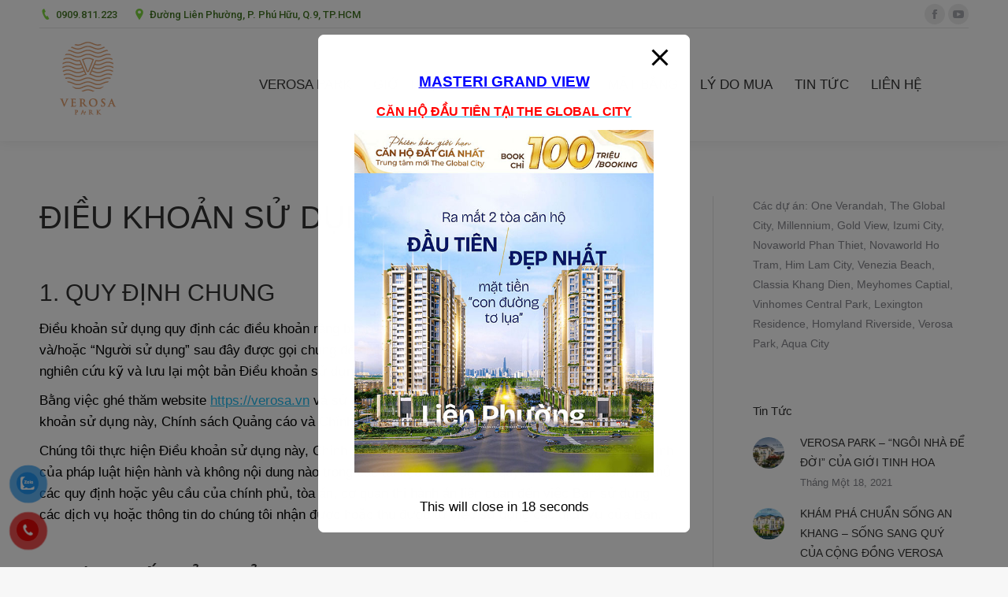

--- FILE ---
content_type: text/html; charset=UTF-8
request_url: https://verosa.vn/dieu-khoan-su-dung/
body_size: 28307
content:
<!DOCTYPE html>
<!--[if !(IE 6) | !(IE 7) | !(IE 8)  ]><!-->
<html lang="vi" class="no-js">
<!--<![endif]-->
<head>
	<meta charset="UTF-8" />
		<meta name="viewport" content="width=device-width, initial-scale=1, maximum-scale=1, user-scalable=0">
	    <meta name="theme-color" content="1"/>	<link rel="profile" href="https://gmpg.org/xfn/11" />
            <script type="text/javascript">
            if (/Android|webOS|iPhone|iPad|iPod|BlackBerry|IEMobile|Opera Mini/i.test(navigator.userAgent)) {
                var originalAddEventListener = EventTarget.prototype.addEventListener,
                    oldWidth = window.innerWidth;

                EventTarget.prototype.addEventListener = function (eventName, eventHandler, useCapture) {
                    if (eventName === "resize") {
                        originalAddEventListener.call(this, eventName, function (event) {
                            if (oldWidth === window.innerWidth) {
                                return;
                            }
                            else if (oldWidth !== window.innerWidth) {
                                oldWidth = window.innerWidth;
                            }
                            if (eventHandler.handleEvent) {
                                eventHandler.handleEvent.call(this, event);
                            }
                            else {
                                eventHandler.call(this, event);
                            };
                        }, useCapture);
                    }
                    else {
                        originalAddEventListener.call(this, eventName, eventHandler, useCapture);
                    };
                };
            };
        </script>
		<meta name='robots' content='index, follow, max-image-preview:large, max-snippet:-1, max-video-preview:-1' />

	<!-- This site is optimized with the Yoast SEO plugin v20.2.1 - https://yoast.com/wordpress/plugins/seo/ -->
	<title>Điều khoản sử dụng Website Verosa.vn - Verosa Park</title><link rel="preload" as="style" href="https://fonts.googleapis.com/css?family=Roboto%3A400%2C500%2C600%2C700%7CRoboto%20Condensed%3A400%2C600%2C700&#038;display=swap" /><link rel="stylesheet" href="https://fonts.googleapis.com/css?family=Roboto%3A400%2C500%2C600%2C700%7CRoboto%20Condensed%3A400%2C600%2C700&#038;display=swap" media="print" onload="this.media='all'" /><noscript><link rel="stylesheet" href="https://fonts.googleapis.com/css?family=Roboto%3A400%2C500%2C600%2C700%7CRoboto%20Condensed%3A400%2C600%2C700&#038;display=swap" /></noscript>
	<meta name="description" content="Điều khoản sử dụng Website Verosa.vn. Vui lòng đọc điều khoản sử dụng trước khi dùng các dịch vụ trên website này." />
	<link rel="canonical" href="https://verosa.vn/dieu-khoan-su-dung/" />
	<meta property="og:locale" content="vi_VN" />
	<meta property="og:type" content="article" />
	<meta property="og:title" content="Điều khoản sử dụng Website Verosa.vn - Verosa Park" />
	<meta property="og:description" content="Điều khoản sử dụng Website Verosa.vn. Vui lòng đọc điều khoản sử dụng trước khi dùng các dịch vụ trên website này." />
	<meta property="og:url" content="https://verosa.vn/dieu-khoan-su-dung/" />
	<meta property="og:site_name" content="Verosa Park Khang Điền" />
	<meta name="twitter:card" content="summary_large_image" />
	<meta name="twitter:label1" content="Ước tính thời gian đọc" />
	<meta name="twitter:data1" content="15 phút" />
	<script type="application/ld+json" class="yoast-schema-graph">{"@context":"https://schema.org","@graph":[{"@type":"WebPage","@id":"https://verosa.vn/dieu-khoan-su-dung/","url":"https://verosa.vn/dieu-khoan-su-dung/","name":"Điều khoản sử dụng Website Verosa.vn - Verosa Park","isPartOf":{"@id":"https://verosa.vn/#website"},"datePublished":"2021-02-25T07:39:02+00:00","dateModified":"2021-02-25T07:39:02+00:00","description":"Điều khoản sử dụng Website Verosa.vn. Vui lòng đọc điều khoản sử dụng trước khi dùng các dịch vụ trên website này.","breadcrumb":{"@id":"https://verosa.vn/dieu-khoan-su-dung/#breadcrumb"},"inLanguage":"vi","potentialAction":[{"@type":"ReadAction","target":["https://verosa.vn/dieu-khoan-su-dung/"]}]},{"@type":"BreadcrumbList","@id":"https://verosa.vn/dieu-khoan-su-dung/#breadcrumb","itemListElement":[{"@type":"ListItem","position":1,"name":"Home","item":"https://verosa.vn/"},{"@type":"ListItem","position":2,"name":"Điều khoản sử dụng"}]},{"@type":"WebSite","@id":"https://verosa.vn/#website","url":"https://verosa.vn/","name":"Verosa Park Khang Điền","description":"Khu Biệt Thự Siêu Sang tại Quận 9","potentialAction":[{"@type":"SearchAction","target":{"@type":"EntryPoint","urlTemplate":"https://verosa.vn/?s={search_term_string}"},"query-input":"required name=search_term_string"}],"inLanguage":"vi"}]}</script>
	<!-- / Yoast SEO plugin. -->


<link rel='dns-prefetch' href='//fonts.googleapis.com' />
<link href='https://fonts.gstatic.com' crossorigin rel='preconnect' />
<link rel="alternate" type="application/rss+xml" title="Dòng thông tin Verosa Park Khang Điền &raquo;" href="https://verosa.vn/feed/" />
<link rel="alternate" type="application/rss+xml" title="Dòng phản hồi Verosa Park Khang Điền &raquo;" href="https://verosa.vn/comments/feed/" />
<style type="text/css">
img.wp-smiley,
img.emoji {
	display: inline !important;
	border: none !important;
	box-shadow: none !important;
	height: 1em !important;
	width: 1em !important;
	margin: 0 0.07em !important;
	vertical-align: -0.1em !important;
	background: none !important;
	padding: 0 !important;
}
</style>
	<link rel='stylesheet' id='wp-block-library-css' href='https://verosa.vn/wp-includes/css/dist/block-library/style.min.css?ver=6.1.9' type='text/css' media='all' />
<style id='wp-block-library-theme-inline-css' type='text/css'>
.wp-block-audio figcaption{color:#555;font-size:13px;text-align:center}.is-dark-theme .wp-block-audio figcaption{color:hsla(0,0%,100%,.65)}.wp-block-audio{margin:0 0 1em}.wp-block-code{border:1px solid #ccc;border-radius:4px;font-family:Menlo,Consolas,monaco,monospace;padding:.8em 1em}.wp-block-embed figcaption{color:#555;font-size:13px;text-align:center}.is-dark-theme .wp-block-embed figcaption{color:hsla(0,0%,100%,.65)}.wp-block-embed{margin:0 0 1em}.blocks-gallery-caption{color:#555;font-size:13px;text-align:center}.is-dark-theme .blocks-gallery-caption{color:hsla(0,0%,100%,.65)}.wp-block-image figcaption{color:#555;font-size:13px;text-align:center}.is-dark-theme .wp-block-image figcaption{color:hsla(0,0%,100%,.65)}.wp-block-image{margin:0 0 1em}.wp-block-pullquote{border-top:4px solid;border-bottom:4px solid;margin-bottom:1.75em;color:currentColor}.wp-block-pullquote__citation,.wp-block-pullquote cite,.wp-block-pullquote footer{color:currentColor;text-transform:uppercase;font-size:.8125em;font-style:normal}.wp-block-quote{border-left:.25em solid;margin:0 0 1.75em;padding-left:1em}.wp-block-quote cite,.wp-block-quote footer{color:currentColor;font-size:.8125em;position:relative;font-style:normal}.wp-block-quote.has-text-align-right{border-left:none;border-right:.25em solid;padding-left:0;padding-right:1em}.wp-block-quote.has-text-align-center{border:none;padding-left:0}.wp-block-quote.is-large,.wp-block-quote.is-style-large,.wp-block-quote.is-style-plain{border:none}.wp-block-search .wp-block-search__label{font-weight:700}.wp-block-search__button{border:1px solid #ccc;padding:.375em .625em}:where(.wp-block-group.has-background){padding:1.25em 2.375em}.wp-block-separator.has-css-opacity{opacity:.4}.wp-block-separator{border:none;border-bottom:2px solid;margin-left:auto;margin-right:auto}.wp-block-separator.has-alpha-channel-opacity{opacity:1}.wp-block-separator:not(.is-style-wide):not(.is-style-dots){width:100px}.wp-block-separator.has-background:not(.is-style-dots){border-bottom:none;height:1px}.wp-block-separator.has-background:not(.is-style-wide):not(.is-style-dots){height:2px}.wp-block-table{margin:"0 0 1em 0"}.wp-block-table thead{border-bottom:3px solid}.wp-block-table tfoot{border-top:3px solid}.wp-block-table td,.wp-block-table th{word-break:normal}.wp-block-table figcaption{color:#555;font-size:13px;text-align:center}.is-dark-theme .wp-block-table figcaption{color:hsla(0,0%,100%,.65)}.wp-block-video figcaption{color:#555;font-size:13px;text-align:center}.is-dark-theme .wp-block-video figcaption{color:hsla(0,0%,100%,.65)}.wp-block-video{margin:0 0 1em}.wp-block-template-part.has-background{padding:1.25em 2.375em;margin-top:0;margin-bottom:0}
</style>
<link rel='stylesheet' id='classic-theme-styles-css' href='https://verosa.vn/wp-includes/css/classic-themes.min.css?ver=1' type='text/css' media='all' />
<style id='global-styles-inline-css' type='text/css'>
body{--wp--preset--color--black: #000000;--wp--preset--color--cyan-bluish-gray: #abb8c3;--wp--preset--color--white: #FFF;--wp--preset--color--pale-pink: #f78da7;--wp--preset--color--vivid-red: #cf2e2e;--wp--preset--color--luminous-vivid-orange: #ff6900;--wp--preset--color--luminous-vivid-amber: #fcb900;--wp--preset--color--light-green-cyan: #7bdcb5;--wp--preset--color--vivid-green-cyan: #00d084;--wp--preset--color--pale-cyan-blue: #8ed1fc;--wp--preset--color--vivid-cyan-blue: #0693e3;--wp--preset--color--vivid-purple: #9b51e0;--wp--preset--color--accent: #1ebbf0;--wp--preset--color--dark-gray: #111;--wp--preset--color--light-gray: #767676;--wp--preset--gradient--vivid-cyan-blue-to-vivid-purple: linear-gradient(135deg,rgba(6,147,227,1) 0%,rgb(155,81,224) 100%);--wp--preset--gradient--light-green-cyan-to-vivid-green-cyan: linear-gradient(135deg,rgb(122,220,180) 0%,rgb(0,208,130) 100%);--wp--preset--gradient--luminous-vivid-amber-to-luminous-vivid-orange: linear-gradient(135deg,rgba(252,185,0,1) 0%,rgba(255,105,0,1) 100%);--wp--preset--gradient--luminous-vivid-orange-to-vivid-red: linear-gradient(135deg,rgba(255,105,0,1) 0%,rgb(207,46,46) 100%);--wp--preset--gradient--very-light-gray-to-cyan-bluish-gray: linear-gradient(135deg,rgb(238,238,238) 0%,rgb(169,184,195) 100%);--wp--preset--gradient--cool-to-warm-spectrum: linear-gradient(135deg,rgb(74,234,220) 0%,rgb(151,120,209) 20%,rgb(207,42,186) 40%,rgb(238,44,130) 60%,rgb(251,105,98) 80%,rgb(254,248,76) 100%);--wp--preset--gradient--blush-light-purple: linear-gradient(135deg,rgb(255,206,236) 0%,rgb(152,150,240) 100%);--wp--preset--gradient--blush-bordeaux: linear-gradient(135deg,rgb(254,205,165) 0%,rgb(254,45,45) 50%,rgb(107,0,62) 100%);--wp--preset--gradient--luminous-dusk: linear-gradient(135deg,rgb(255,203,112) 0%,rgb(199,81,192) 50%,rgb(65,88,208) 100%);--wp--preset--gradient--pale-ocean: linear-gradient(135deg,rgb(255,245,203) 0%,rgb(182,227,212) 50%,rgb(51,167,181) 100%);--wp--preset--gradient--electric-grass: linear-gradient(135deg,rgb(202,248,128) 0%,rgb(113,206,126) 100%);--wp--preset--gradient--midnight: linear-gradient(135deg,rgb(2,3,129) 0%,rgb(40,116,252) 100%);--wp--preset--duotone--dark-grayscale: url('#wp-duotone-dark-grayscale');--wp--preset--duotone--grayscale: url('#wp-duotone-grayscale');--wp--preset--duotone--purple-yellow: url('#wp-duotone-purple-yellow');--wp--preset--duotone--blue-red: url('#wp-duotone-blue-red');--wp--preset--duotone--midnight: url('#wp-duotone-midnight');--wp--preset--duotone--magenta-yellow: url('#wp-duotone-magenta-yellow');--wp--preset--duotone--purple-green: url('#wp-duotone-purple-green');--wp--preset--duotone--blue-orange: url('#wp-duotone-blue-orange');--wp--preset--font-size--small: 13px;--wp--preset--font-size--medium: 20px;--wp--preset--font-size--large: 36px;--wp--preset--font-size--x-large: 42px;--wp--preset--spacing--20: 0.44rem;--wp--preset--spacing--30: 0.67rem;--wp--preset--spacing--40: 1rem;--wp--preset--spacing--50: 1.5rem;--wp--preset--spacing--60: 2.25rem;--wp--preset--spacing--70: 3.38rem;--wp--preset--spacing--80: 5.06rem;}:where(.is-layout-flex){gap: 0.5em;}body .is-layout-flow > .alignleft{float: left;margin-inline-start: 0;margin-inline-end: 2em;}body .is-layout-flow > .alignright{float: right;margin-inline-start: 2em;margin-inline-end: 0;}body .is-layout-flow > .aligncenter{margin-left: auto !important;margin-right: auto !important;}body .is-layout-constrained > .alignleft{float: left;margin-inline-start: 0;margin-inline-end: 2em;}body .is-layout-constrained > .alignright{float: right;margin-inline-start: 2em;margin-inline-end: 0;}body .is-layout-constrained > .aligncenter{margin-left: auto !important;margin-right: auto !important;}body .is-layout-constrained > :where(:not(.alignleft):not(.alignright):not(.alignfull)){max-width: var(--wp--style--global--content-size);margin-left: auto !important;margin-right: auto !important;}body .is-layout-constrained > .alignwide{max-width: var(--wp--style--global--wide-size);}body .is-layout-flex{display: flex;}body .is-layout-flex{flex-wrap: wrap;align-items: center;}body .is-layout-flex > *{margin: 0;}:where(.wp-block-columns.is-layout-flex){gap: 2em;}.has-black-color{color: var(--wp--preset--color--black) !important;}.has-cyan-bluish-gray-color{color: var(--wp--preset--color--cyan-bluish-gray) !important;}.has-white-color{color: var(--wp--preset--color--white) !important;}.has-pale-pink-color{color: var(--wp--preset--color--pale-pink) !important;}.has-vivid-red-color{color: var(--wp--preset--color--vivid-red) !important;}.has-luminous-vivid-orange-color{color: var(--wp--preset--color--luminous-vivid-orange) !important;}.has-luminous-vivid-amber-color{color: var(--wp--preset--color--luminous-vivid-amber) !important;}.has-light-green-cyan-color{color: var(--wp--preset--color--light-green-cyan) !important;}.has-vivid-green-cyan-color{color: var(--wp--preset--color--vivid-green-cyan) !important;}.has-pale-cyan-blue-color{color: var(--wp--preset--color--pale-cyan-blue) !important;}.has-vivid-cyan-blue-color{color: var(--wp--preset--color--vivid-cyan-blue) !important;}.has-vivid-purple-color{color: var(--wp--preset--color--vivid-purple) !important;}.has-black-background-color{background-color: var(--wp--preset--color--black) !important;}.has-cyan-bluish-gray-background-color{background-color: var(--wp--preset--color--cyan-bluish-gray) !important;}.has-white-background-color{background-color: var(--wp--preset--color--white) !important;}.has-pale-pink-background-color{background-color: var(--wp--preset--color--pale-pink) !important;}.has-vivid-red-background-color{background-color: var(--wp--preset--color--vivid-red) !important;}.has-luminous-vivid-orange-background-color{background-color: var(--wp--preset--color--luminous-vivid-orange) !important;}.has-luminous-vivid-amber-background-color{background-color: var(--wp--preset--color--luminous-vivid-amber) !important;}.has-light-green-cyan-background-color{background-color: var(--wp--preset--color--light-green-cyan) !important;}.has-vivid-green-cyan-background-color{background-color: var(--wp--preset--color--vivid-green-cyan) !important;}.has-pale-cyan-blue-background-color{background-color: var(--wp--preset--color--pale-cyan-blue) !important;}.has-vivid-cyan-blue-background-color{background-color: var(--wp--preset--color--vivid-cyan-blue) !important;}.has-vivid-purple-background-color{background-color: var(--wp--preset--color--vivid-purple) !important;}.has-black-border-color{border-color: var(--wp--preset--color--black) !important;}.has-cyan-bluish-gray-border-color{border-color: var(--wp--preset--color--cyan-bluish-gray) !important;}.has-white-border-color{border-color: var(--wp--preset--color--white) !important;}.has-pale-pink-border-color{border-color: var(--wp--preset--color--pale-pink) !important;}.has-vivid-red-border-color{border-color: var(--wp--preset--color--vivid-red) !important;}.has-luminous-vivid-orange-border-color{border-color: var(--wp--preset--color--luminous-vivid-orange) !important;}.has-luminous-vivid-amber-border-color{border-color: var(--wp--preset--color--luminous-vivid-amber) !important;}.has-light-green-cyan-border-color{border-color: var(--wp--preset--color--light-green-cyan) !important;}.has-vivid-green-cyan-border-color{border-color: var(--wp--preset--color--vivid-green-cyan) !important;}.has-pale-cyan-blue-border-color{border-color: var(--wp--preset--color--pale-cyan-blue) !important;}.has-vivid-cyan-blue-border-color{border-color: var(--wp--preset--color--vivid-cyan-blue) !important;}.has-vivid-purple-border-color{border-color: var(--wp--preset--color--vivid-purple) !important;}.has-vivid-cyan-blue-to-vivid-purple-gradient-background{background: var(--wp--preset--gradient--vivid-cyan-blue-to-vivid-purple) !important;}.has-light-green-cyan-to-vivid-green-cyan-gradient-background{background: var(--wp--preset--gradient--light-green-cyan-to-vivid-green-cyan) !important;}.has-luminous-vivid-amber-to-luminous-vivid-orange-gradient-background{background: var(--wp--preset--gradient--luminous-vivid-amber-to-luminous-vivid-orange) !important;}.has-luminous-vivid-orange-to-vivid-red-gradient-background{background: var(--wp--preset--gradient--luminous-vivid-orange-to-vivid-red) !important;}.has-very-light-gray-to-cyan-bluish-gray-gradient-background{background: var(--wp--preset--gradient--very-light-gray-to-cyan-bluish-gray) !important;}.has-cool-to-warm-spectrum-gradient-background{background: var(--wp--preset--gradient--cool-to-warm-spectrum) !important;}.has-blush-light-purple-gradient-background{background: var(--wp--preset--gradient--blush-light-purple) !important;}.has-blush-bordeaux-gradient-background{background: var(--wp--preset--gradient--blush-bordeaux) !important;}.has-luminous-dusk-gradient-background{background: var(--wp--preset--gradient--luminous-dusk) !important;}.has-pale-ocean-gradient-background{background: var(--wp--preset--gradient--pale-ocean) !important;}.has-electric-grass-gradient-background{background: var(--wp--preset--gradient--electric-grass) !important;}.has-midnight-gradient-background{background: var(--wp--preset--gradient--midnight) !important;}.has-small-font-size{font-size: var(--wp--preset--font-size--small) !important;}.has-medium-font-size{font-size: var(--wp--preset--font-size--medium) !important;}.has-large-font-size{font-size: var(--wp--preset--font-size--large) !important;}.has-x-large-font-size{font-size: var(--wp--preset--font-size--x-large) !important;}
.wp-block-navigation a:where(:not(.wp-element-button)){color: inherit;}
:where(.wp-block-columns.is-layout-flex){gap: 2em;}
.wp-block-pullquote{font-size: 1.5em;line-height: 1.6;}
</style>
<link rel='stylesheet' id='pb_animate-css' href='https://verosa.vn/wp-content/plugins/ays-popup-box/public/css/animate.css?ver=4.9.5' type='text/css' media='all' />
<link rel='stylesheet' id='rs-plugin-settings-css' href='https://verosa.vn/wp-content/plugins/revslider/public/assets/css/settings.css?ver=5.4.8.3' type='text/css' media='all' />
<style id='rs-plugin-settings-inline-css' type='text/css'>
#rs-demo-id {}
</style>
<link rel='stylesheet' id='pzf-style-css' href='https://verosa.vn/wp-content/plugins/button-contact-vr/legacy/css/style.css?ver=1' type='text/css' media='all' />
<link rel='stylesheet' id='the7-Defaults-css' href='https://verosa.vn/wp-content/uploads/smile_fonts/Defaults/Defaults.css?ver=6.1.9' type='text/css' media='all' />
<!--[if lt IE 9]>
<link rel='stylesheet' id='vc_lte_ie9-css' href='https://verosa.vn/wp-content/plugins/js_composer/assets/css/vc_lte_ie9.min.css?ver=6.0.5' type='text/css' media='screen' />
<![endif]-->

<link rel='stylesheet' id='dt-main-css' href='https://verosa.vn/wp-content/themes/dt-the7/css/main.min.css?ver=7.4.3.2' type='text/css' media='all' />
<style id='dt-main-inline-css' type='text/css'>
body #load {
  display: block;
  height: 100%;
  overflow: hidden;
  position: fixed;
  width: 100%;
  z-index: 9901;
  opacity: 1;
  visibility: visible;
  -webkit-transition: all .35s ease-out;
  transition: all .35s ease-out;
}
.load-wrap {
  width: 100%;
  height: 100%;
  background-position: center center;
  background-repeat: no-repeat;
  text-align: center;
}
.load-wrap > svg {
  position: absolute;
  top: 50%;
  left: 50%;
  -ms-transform: translate(-50%,-50%);
  -webkit-transform: translate(-50%,-50%);
  transform: translate(-50%,-50%);
}
#load {
  background-color: #ffffff;
}
.uil-default rect:not(.bk) {
  fill: rgba(51,51,51,0.3);
}
.uil-ring > path {
  fill: rgba(51,51,51,0.3);
}
.ring-loader .circle {
  fill: rgba(51,51,51,0.3);
}
.ring-loader .moving-circle {
  fill: #333333;
}
.uil-hourglass .glass {
  stroke: #333333;
}
.uil-hourglass .sand {
  fill: rgba(51,51,51,0.3);
}
.spinner-loader .load-wrap {
  background-image: url("data:image/svg+xml,%3Csvg width='75px' height='75px' xmlns='http://www.w3.org/2000/svg' viewBox='0 0 100 100' preserveAspectRatio='xMidYMid' class='uil-default'%3E%3Crect x='0' y='0' width='100' height='100' fill='none' class='bk'%3E%3C/rect%3E%3Crect  x='46.5' y='40' width='7' height='20' rx='5' ry='5' fill='rgba%2851%2C51%2C51%2C0.3%29' transform='rotate(0 50 50) translate(0 -30)'%3E  %3Canimate attributeName='opacity' from='1' to='0' dur='1s' begin='0s' repeatCount='indefinite'/%3E%3C/rect%3E%3Crect  x='46.5' y='40' width='7' height='20' rx='5' ry='5' fill='rgba%2851%2C51%2C51%2C0.3%29' transform='rotate(30 50 50) translate(0 -30)'%3E  %3Canimate attributeName='opacity' from='1' to='0' dur='1s' begin='0.08333333333333333s' repeatCount='indefinite'/%3E%3C/rect%3E%3Crect  x='46.5' y='40' width='7' height='20' rx='5' ry='5' fill='rgba%2851%2C51%2C51%2C0.3%29' transform='rotate(60 50 50) translate(0 -30)'%3E  %3Canimate attributeName='opacity' from='1' to='0' dur='1s' begin='0.16666666666666666s' repeatCount='indefinite'/%3E%3C/rect%3E%3Crect  x='46.5' y='40' width='7' height='20' rx='5' ry='5' fill='rgba%2851%2C51%2C51%2C0.3%29' transform='rotate(90 50 50) translate(0 -30)'%3E  %3Canimate attributeName='opacity' from='1' to='0' dur='1s' begin='0.25s' repeatCount='indefinite'/%3E%3C/rect%3E%3Crect  x='46.5' y='40' width='7' height='20' rx='5' ry='5' fill='rgba%2851%2C51%2C51%2C0.3%29' transform='rotate(120 50 50) translate(0 -30)'%3E  %3Canimate attributeName='opacity' from='1' to='0' dur='1s' begin='0.3333333333333333s' repeatCount='indefinite'/%3E%3C/rect%3E%3Crect  x='46.5' y='40' width='7' height='20' rx='5' ry='5' fill='rgba%2851%2C51%2C51%2C0.3%29' transform='rotate(150 50 50) translate(0 -30)'%3E  %3Canimate attributeName='opacity' from='1' to='0' dur='1s' begin='0.4166666666666667s' repeatCount='indefinite'/%3E%3C/rect%3E%3Crect  x='46.5' y='40' width='7' height='20' rx='5' ry='5' fill='rgba%2851%2C51%2C51%2C0.3%29' transform='rotate(180 50 50) translate(0 -30)'%3E  %3Canimate attributeName='opacity' from='1' to='0' dur='1s' begin='0.5s' repeatCount='indefinite'/%3E%3C/rect%3E%3Crect  x='46.5' y='40' width='7' height='20' rx='5' ry='5' fill='rgba%2851%2C51%2C51%2C0.3%29' transform='rotate(210 50 50) translate(0 -30)'%3E  %3Canimate attributeName='opacity' from='1' to='0' dur='1s' begin='0.5833333333333334s' repeatCount='indefinite'/%3E%3C/rect%3E%3Crect  x='46.5' y='40' width='7' height='20' rx='5' ry='5' fill='rgba%2851%2C51%2C51%2C0.3%29' transform='rotate(240 50 50) translate(0 -30)'%3E  %3Canimate attributeName='opacity' from='1' to='0' dur='1s' begin='0.6666666666666666s' repeatCount='indefinite'/%3E%3C/rect%3E%3Crect  x='46.5' y='40' width='7' height='20' rx='5' ry='5' fill='rgba%2851%2C51%2C51%2C0.3%29' transform='rotate(270 50 50) translate(0 -30)'%3E  %3Canimate attributeName='opacity' from='1' to='0' dur='1s' begin='0.75s' repeatCount='indefinite'/%3E%3C/rect%3E%3Crect  x='46.5' y='40' width='7' height='20' rx='5' ry='5' fill='rgba%2851%2C51%2C51%2C0.3%29' transform='rotate(300 50 50) translate(0 -30)'%3E  %3Canimate attributeName='opacity' from='1' to='0' dur='1s' begin='0.8333333333333334s' repeatCount='indefinite'/%3E%3C/rect%3E%3Crect  x='46.5' y='40' width='7' height='20' rx='5' ry='5' fill='rgba%2851%2C51%2C51%2C0.3%29' transform='rotate(330 50 50) translate(0 -30)'%3E  %3Canimate attributeName='opacity' from='1' to='0' dur='1s' begin='0.9166666666666666s' repeatCount='indefinite'/%3E%3C/rect%3E%3C/svg%3E");
}
.ring-loader .load-wrap {
  background-image: url("data:image/svg+xml,%3Csvg xmlns='http://www.w3.org/2000/svg' viewBox='0 0 32 32' width='72' height='72' fill='rgba%2851%2C51%2C51%2C0.3%29'%3E   %3Cpath opacity='.25' d='M16 0 A16 16 0 0 0 16 32 A16 16 0 0 0 16 0 M16 4 A12 12 0 0 1 16 28 A12 12 0 0 1 16 4'/%3E   %3Cpath d='M16 0 A16 16 0 0 1 32 16 L28 16 A12 12 0 0 0 16 4z'%3E     %3CanimateTransform attributeName='transform' type='rotate' from='0 16 16' to='360 16 16' dur='0.8s' repeatCount='indefinite' /%3E   %3C/path%3E %3C/svg%3E");
}
.hourglass-loader .load-wrap {
  background-image: url("data:image/svg+xml,%3Csvg xmlns='http://www.w3.org/2000/svg' viewBox='0 0 32 32' width='72' height='72' fill='rgba%2851%2C51%2C51%2C0.3%29'%3E   %3Cpath transform='translate(2)' d='M0 12 V20 H4 V12z'%3E      %3Canimate attributeName='d' values='M0 12 V20 H4 V12z; M0 4 V28 H4 V4z; M0 12 V20 H4 V12z; M0 12 V20 H4 V12z' dur='1.2s' repeatCount='indefinite' begin='0' keytimes='0;.2;.5;1' keySplines='0.2 0.2 0.4 0.8;0.2 0.6 0.4 0.8;0.2 0.8 0.4 0.8' calcMode='spline'  /%3E   %3C/path%3E   %3Cpath transform='translate(8)' d='M0 12 V20 H4 V12z'%3E     %3Canimate attributeName='d' values='M0 12 V20 H4 V12z; M0 4 V28 H4 V4z; M0 12 V20 H4 V12z; M0 12 V20 H4 V12z' dur='1.2s' repeatCount='indefinite' begin='0.2' keytimes='0;.2;.5;1' keySplines='0.2 0.2 0.4 0.8;0.2 0.6 0.4 0.8;0.2 0.8 0.4 0.8' calcMode='spline'  /%3E   %3C/path%3E   %3Cpath transform='translate(14)' d='M0 12 V20 H4 V12z'%3E     %3Canimate attributeName='d' values='M0 12 V20 H4 V12z; M0 4 V28 H4 V4z; M0 12 V20 H4 V12z; M0 12 V20 H4 V12z' dur='1.2s' repeatCount='indefinite' begin='0.4' keytimes='0;.2;.5;1' keySplines='0.2 0.2 0.4 0.8;0.2 0.6 0.4 0.8;0.2 0.8 0.4 0.8' calcMode='spline' /%3E   %3C/path%3E   %3Cpath transform='translate(20)' d='M0 12 V20 H4 V12z'%3E     %3Canimate attributeName='d' values='M0 12 V20 H4 V12z; M0 4 V28 H4 V4z; M0 12 V20 H4 V12z; M0 12 V20 H4 V12z' dur='1.2s' repeatCount='indefinite' begin='0.6' keytimes='0;.2;.5;1' keySplines='0.2 0.2 0.4 0.8;0.2 0.6 0.4 0.8;0.2 0.8 0.4 0.8' calcMode='spline' /%3E   %3C/path%3E   %3Cpath transform='translate(26)' d='M0 12 V20 H4 V12z'%3E     %3Canimate attributeName='d' values='M0 12 V20 H4 V12z; M0 4 V28 H4 V4z; M0 12 V20 H4 V12z; M0 12 V20 H4 V12z' dur='1.2s' repeatCount='indefinite' begin='0.8' keytimes='0;.2;.5;1' keySplines='0.2 0.2 0.4 0.8;0.2 0.6 0.4 0.8;0.2 0.8 0.4 0.8' calcMode='spline' /%3E   %3C/path%3E %3C/svg%3E");
}

</style>
<link rel='stylesheet' id='dt-awsome-fonts-back-css' href='https://verosa.vn/wp-content/themes/dt-the7/fonts/FontAwesome/back-compat.min.css?ver=7.4.3.2' type='text/css' media='all' />
<link rel='stylesheet' id='dt-awsome-fonts-css' href='https://verosa.vn/wp-content/themes/dt-the7/fonts/FontAwesome/css/all.min.css?ver=7.4.3.2' type='text/css' media='all' />
<link rel='stylesheet' id='dt-fontello-css' href='https://verosa.vn/wp-content/themes/dt-the7/fonts/fontello/css/fontello.min.css?ver=7.4.3.2' type='text/css' media='all' />
<link rel='stylesheet' id='dt-custom-css' href='https://verosa.vn/wp-content/uploads/the7-css/custom.css?ver=cbde6d636983' type='text/css' media='all' />
<link rel='stylesheet' id='dt-media-css' href='https://verosa.vn/wp-content/uploads/the7-css/media.css?ver=cbde6d636983' type='text/css' media='all' />
<link rel='stylesheet' id='style-css' href='https://verosa.vn/wp-content/themes/dt-the7/style.css?ver=7.4.3.2' type='text/css' media='all' />
<script type='text/javascript' src='https://verosa.vn/wp-includes/js/jquery/jquery.min.js?ver=3.6.1' id='jquery-core-js'></script>
<script type='text/javascript' src='https://verosa.vn/wp-includes/js/jquery/jquery-migrate.min.js?ver=3.3.2' id='jquery-migrate-js'></script>
<script type='text/javascript' id='ays-pb-js-extra'>
/* <![CDATA[ */
var pbLocalizeObj = {"ajax":"https:\/\/verosa.vn\/wp-admin\/admin-ajax.php","seconds":"seconds","thisWillClose":"This will close in","icons":{"close_icon":"<svg class=\"ays_pb_material_close_icon\" xmlns=\"https:\/\/www.w3.org\/2000\/svg\" height=\"36px\" viewBox=\"0 0 24 24\" width=\"36px\" fill=\"#000000\" alt=\"Pop-up Close\"><path d=\"M0 0h24v24H0z\" fill=\"none\"\/><path d=\"M19 6.41L17.59 5 12 10.59 6.41 5 5 6.41 10.59 12 5 17.59 6.41 19 12 13.41 17.59 19 19 17.59 13.41 12z\"\/><\/svg>","close_circle_icon":"<svg class=\"ays_pb_material_close_circle_icon\" xmlns=\"https:\/\/www.w3.org\/2000\/svg\" height=\"24\" viewBox=\"0 0 24 24\" width=\"36\" alt=\"Pop-up Close\"><path d=\"M0 0h24v24H0z\" fill=\"none\"\/><path d=\"M12 2C6.47 2 2 6.47 2 12s4.47 10 10 10 10-4.47 10-10S17.53 2 12 2zm5 13.59L15.59 17 12 13.41 8.41 17 7 15.59 10.59 12 7 8.41 8.41 7 12 10.59 15.59 7 17 8.41 13.41 12 17 15.59z\"\/><\/svg>","volume_up_icon":"<svg class=\"ays_pb_fa_volume\" xmlns=\"https:\/\/www.w3.org\/2000\/svg\" height=\"24\" viewBox=\"0 0 24 24\" width=\"36\"><path d=\"M0 0h24v24H0z\" fill=\"none\"\/><path d=\"M3 9v6h4l5 5V4L7 9H3zm13.5 3c0-1.77-1.02-3.29-2.5-4.03v8.05c1.48-.73 2.5-2.25 2.5-4.02zM14 3.23v2.06c2.89.86 5 3.54 5 6.71s-2.11 5.85-5 6.71v2.06c4.01-.91 7-4.49 7-8.77s-2.99-7.86-7-8.77z\"\/><\/svg>","volume_mute_icon":"<svg xmlns=\"https:\/\/www.w3.org\/2000\/svg\" height=\"24\" viewBox=\"0 0 24 24\" width=\"24\"><path d=\"M0 0h24v24H0z\" fill=\"none\"\/><path d=\"M7 9v6h4l5 5V4l-5 5H7z\"\/><\/svg>"}};
/* ]]> */
</script>
<script type='text/javascript' src='https://verosa.vn/wp-content/plugins/ays-popup-box/public/js/ays-pb-public.js?ver=4.9.5' id='ays-pb-js'></script>
<script type='text/javascript' src='https://verosa.vn/wp-content/plugins/revslider/public/assets/js/jquery.themepunch.tools.min.js?ver=5.4.8.3' id='tp-tools-js'></script>
<script type='text/javascript' src='https://verosa.vn/wp-content/plugins/revslider/public/assets/js/jquery.themepunch.revolution.min.js?ver=5.4.8.3' id='revmin-js'></script>
<script type='text/javascript' id='dt-above-fold-js-extra'>
/* <![CDATA[ */
var dtLocal = {"themeUrl":"https:\/\/verosa.vn\/wp-content\/themes\/dt-the7","passText":"To view this protected post, enter the password below:","moreButtonText":{"loading":"Loading...","loadMore":"Load more"},"postID":"395","ajaxurl":"https:\/\/verosa.vn\/wp-admin\/admin-ajax.php","contactMessages":{"required":"One or more fields have an error. Please check and try again.","terms":"Please accept the privacy policy."},"ajaxNonce":"9547ada809","pageData":{"type":"page","template":"page","layout":null},"themeSettings":{"smoothScroll":"off","lazyLoading":false,"accentColor":{"mode":"gradient","color":"135deg|#1ebbf0 30%|#39dfaa 100%"},"desktopHeader":{"height":50},"floatingHeader":{"showAfter":140,"showMenu":true,"height":40,"logo":{"showLogo":false,"html":"","url":"https:\/\/verosa.vn\/"}},"mobileHeader":{"firstSwitchPoint":1050,"secondSwitchPoint":778,"firstSwitchPointHeight":80,"secondSwitchPointHeight":60},"stickyMobileHeaderFirstSwitch":{"logo":{"html":"<img class=\" preload-me\" src=\"https:\/\/verosa.vn\/wp-content\/uploads\/2020\/09\/logo-verosa.png\" srcset=\"https:\/\/verosa.vn\/wp-content\/uploads\/2020\/09\/logo-verosa.png 215w, https:\/\/verosa.vn\/wp-content\/uploads\/2020\/09\/logo-verosa.png 215w\" width=\"215\" height=\"143\"   sizes=\"215px\" alt=\"Verosa Park Khang \u0110i\u1ec1n\" \/>"}},"stickyMobileHeaderSecondSwitch":{"logo":{"html":"<img class=\" preload-me\" src=\"https:\/\/verosa.vn\/wp-content\/uploads\/2020\/09\/logo-verosa.png\" srcset=\"https:\/\/verosa.vn\/wp-content\/uploads\/2020\/09\/logo-verosa.png 215w, https:\/\/verosa.vn\/wp-content\/uploads\/2020\/09\/logo-verosa.png 215w\" width=\"215\" height=\"143\"   sizes=\"215px\" alt=\"Verosa Park Khang \u0110i\u1ec1n\" \/>"}},"content":{"textColor":"#000000","headerColor":"#333333"},"boxedWidth":"1340px","stripes":{"stripe1":{"textColor":"#787d85","headerColor":"#3b3f4a"},"stripe2":{"textColor":"#8b9199","headerColor":"#ffffff"},"stripe3":{"textColor":"#ffffff","headerColor":"#ffffff"}}},"VCMobileScreenWidth":"768"};
var dtShare = {"shareButtonText":{"facebook":"Share on Facebook","twitter":"Tweet","pinterest":"Pin it","linkedin":"Share on Linkedin","whatsapp":"Share on Whatsapp","google":"Share on Google Plus"},"overlayOpacity":"85"};
/* ]]> */
</script>
<script type='text/javascript' src='https://verosa.vn/wp-content/themes/dt-the7/js/above-the-fold.min.js?ver=7.4.3.2' id='dt-above-fold-js'></script>
<link rel="https://api.w.org/" href="https://verosa.vn/wp-json/" /><link rel="alternate" type="application/json" href="https://verosa.vn/wp-json/wp/v2/pages/395" /><link rel="EditURI" type="application/rsd+xml" title="RSD" href="https://verosa.vn/xmlrpc.php?rsd" />
<link rel="wlwmanifest" type="application/wlwmanifest+xml" href="https://verosa.vn/wp-includes/wlwmanifest.xml" />
<meta name="generator" content="WordPress 6.1.9" />
<link rel='shortlink' href='https://verosa.vn/?p=395' />
<link rel="alternate" type="application/json+oembed" href="https://verosa.vn/wp-json/oembed/1.0/embed?url=https%3A%2F%2Fverosa.vn%2Fdieu-khoan-su-dung%2F" />
<link rel="alternate" type="text/xml+oembed" href="https://verosa.vn/wp-json/oembed/1.0/embed?url=https%3A%2F%2Fverosa.vn%2Fdieu-khoan-su-dung%2F&#038;format=xml" />
<meta name="generator" content="Powered by WPBakery Page Builder - drag and drop page builder for WordPress."/>
<meta name="generator" content="Powered by Slider Revolution 5.4.8.3 - responsive, Mobile-Friendly Slider Plugin for WordPress with comfortable drag and drop interface." />
<script type="text/javascript">
document.addEventListener("DOMContentLoaded", function(event) { 
	var load = document.getElementById("load");
	
	var removeLoading = setTimeout(function() {
		load.className += " loader-removed";
	}, 500);
});
</script>
<link rel="icon" href="https://verosa.vn/wp-content/uploads/2024/09/verosa-logo.jpg" type="image/jpeg" sizes="16x16"/><link rel="icon" href="https://verosa.vn/wp-content/uploads/2024/09/verosa-logo.jpg" type="image/jpeg" sizes="32x32"/><link rel="apple-touch-icon" href="https://verosa.vn/wp-content/uploads/2024/09/verosa-logo.jpg"><link rel="apple-touch-icon" sizes="76x76" href="https://verosa.vn/wp-content/uploads/2024/09/verosa-logo.jpg"><link rel="apple-touch-icon" sizes="120x120" href="https://verosa.vn/wp-content/uploads/2024/09/verosa-logo.jpg"><link rel="apple-touch-icon" sizes="152x152" href="https://verosa.vn/wp-content/uploads/2024/09/verosa-logo.jpg"><script type="text/javascript">function setREVStartSize(e){									
						try{ e.c=jQuery(e.c);var i=jQuery(window).width(),t=9999,r=0,n=0,l=0,f=0,s=0,h=0;
							if(e.responsiveLevels&&(jQuery.each(e.responsiveLevels,function(e,f){f>i&&(t=r=f,l=e),i>f&&f>r&&(r=f,n=e)}),t>r&&(l=n)),f=e.gridheight[l]||e.gridheight[0]||e.gridheight,s=e.gridwidth[l]||e.gridwidth[0]||e.gridwidth,h=i/s,h=h>1?1:h,f=Math.round(h*f),"fullscreen"==e.sliderLayout){var u=(e.c.width(),jQuery(window).height());if(void 0!=e.fullScreenOffsetContainer){var c=e.fullScreenOffsetContainer.split(",");if (c) jQuery.each(c,function(e,i){u=jQuery(i).length>0?u-jQuery(i).outerHeight(!0):u}),e.fullScreenOffset.split("%").length>1&&void 0!=e.fullScreenOffset&&e.fullScreenOffset.length>0?u-=jQuery(window).height()*parseInt(e.fullScreenOffset,0)/100:void 0!=e.fullScreenOffset&&e.fullScreenOffset.length>0&&(u-=parseInt(e.fullScreenOffset,0))}f=u}else void 0!=e.minHeight&&f<e.minHeight&&(f=e.minHeight);e.c.closest(".rev_slider_wrapper").css({height:f})					
						}catch(d){console.log("Failure at Presize of Slider:"+d)}						
					};</script>
<noscript><style> .wpb_animate_when_almost_visible { opacity: 1; }</style></noscript><!-- Global site tag (gtag.js) - Google Analytics -->
<script async src="https://www.googletagmanager.com/gtag/js?id=G-KJ68RDH7M7"></script>
<script>
  window.dataLayer = window.dataLayer || [];
  function gtag(){dataLayer.push(arguments);}
  gtag('js', new Date());

  gtag('config', 'G-KJ68RDH7M7');
</script></head>
<body data-rsssl=1 class="page-template-default page page-id-395 wp-embed-responsive dt-responsive-on accent-gradient srcset-enabled btn-flat custom-btn-color custom-btn-hover-color phantom-fade phantom-shadow-decoration phantom-logo-off floating-mobile-menu-icon mobile-hide-sidebar top-header first-switch-logo-left first-switch-menu-right second-switch-logo-left second-switch-menu-right right-mobile-menu layzr-loading-on popup-message-style dt-fa-compatibility the7-ver-7.4.3.2 wpb-js-composer js-comp-ver-6.0.5 vc_responsive">
<!-- The7 7.4.3.2 -->
<div id="load" class="spinner-loader">
	<div class="load-wrap"></div>
</div>
<div id="page">
	<a class="skip-link screen-reader-text" href="#content">Skip to content</a>

<div class="masthead inline-header center widgets full-height shadow-decoration small-mobile-menu-icon dt-parent-menu-clickable" role="banner">

			<div class="top-bar line-content top-bar-line-hide">
			<div class="top-bar-bg" ></div>
			<div class="left-widgets mini-widgets"><span class="mini-contacts phone show-on-desktop in-top-bar-left in-menu-second-switch"><i class=" the7-mw-icon-phone-bold"></i><a href="tel:0909811223">0909.811.223</a> </span><span class="mini-contacts address show-on-desktop in-top-bar-left hide-on-second-switch"><i class=" the7-mw-icon-address-bold"></i>Đường Liên Phường, P. Phú Hữu, Q.9, TP.HCM</span></div>			<div class="right-widgets mini-widgets"><div class="soc-ico show-on-desktop in-top-bar-right in-menu-second-switch custom-bg disabled-border border-off hover-accent-bg hover-disabled-border  hover-border-off"><a title="Facebook" href="https://www.facebook.com/verosapark.yvn.vn" target="_blank" class="facebook"><span class="soc-font-icon"></span><span class="screen-reader-text">Facebook</span></a><a title="YouTube" href="https://www.youtube.com/channel/UCp9cIhFmYZmW2GrH2lk8yeg?sub_confirmation=1" target="_blank" class="you-tube"><span class="soc-font-icon"></span><span class="screen-reader-text">YouTube</span></a></div></div>		</div>

	<header class="header-bar">

						<div class="branding">
					<div id="site-title" class="assistive-text">Verosa Park Khang Điền</div>
					<div id="site-description" class="assistive-text">Khu Biệt Thự Siêu Sang tại Quận 9</div>
					<a href="https://verosa.vn/"><img class=" preload-me" src="https://verosa.vn/wp-content/uploads/2020/09/logo-verosa.png" srcset="https://verosa.vn/wp-content/uploads/2020/09/logo-verosa.png 215w, https://verosa.vn/wp-content/uploads/2020/09/logo-verosa.png 215w" width="215" height="143"   sizes="215px" alt="Verosa Park Khang Điền" /></a>				</div>
		<ul id="primary-menu" class="main-nav underline-decoration l-to-r-line outside-item-remove-margin" role="menu"><li class="menu-item menu-item-type-post_type menu-item-object-page menu-item-home menu-item-17 first"><a href='https://verosa.vn/' data-level='1'><span class="menu-item-text"><span class="menu-text">VEROSA PARK</span></span></a></li> <li class="menu-item menu-item-type-custom menu-item-object-custom menu-item-18"><a href='#!/tongquan' data-level='1'><span class="menu-item-text"><span class="menu-text">GIỚI THIỆU</span></span></a></li> <li class="menu-item menu-item-type-custom menu-item-object-custom menu-item-19"><a href='#!/vitri' data-level='1'><span class="menu-item-text"><span class="menu-text">VỊ TRÍ</span></span></a></li> <li class="menu-item menu-item-type-custom menu-item-object-custom menu-item-23"><a href='#!/tienich' data-level='1'><span class="menu-item-text"><span class="menu-text">TIỆN ÍCH</span></span></a></li> <li class="menu-item menu-item-type-custom menu-item-object-custom menu-item-20"><a href='#!/matbang' data-level='1'><span class="menu-item-text"><span class="menu-text">MẶT BẰNG</span></span></a></li> <li class="menu-item menu-item-type-custom menu-item-object-custom menu-item-21"><a href='#!/visaomua' data-level='1'><span class="menu-item-text"><span class="menu-text">LÝ DO MUA</span></span></a></li> <li class="menu-item menu-item-type-post_type menu-item-object-page menu-item-332"><a href='https://verosa.vn/tin-tuc/' data-level='1'><span class="menu-item-text"><span class="menu-text">TIN TỨC</span></span></a></li> <li class="menu-item menu-item-type-custom menu-item-object-custom menu-item-has-children menu-item-22 has-children"><a href='#!/pkd' data-level='1'><span class="menu-item-text"><span class="menu-text">LIÊN HỆ</span></span></a><ul class="sub-nav gradient-hover hover-style-bg level-arrows-on"><li class="menu-item menu-item-type-custom menu-item-object-custom menu-item-417 first"><a href='https://theclassiavn.vn' data-level='2'><span class="menu-item-text"><span class="menu-text">The Classia</span></span></a></li> <li class="menu-item menu-item-type-custom menu-item-object-custom menu-item-419"><a href='https://aquacityvn.vn/aqua-city-novaland-dong-nai-8/' data-level='2'><span class="menu-item-text"><span class="menu-text">Aqua City</span></span></a></li> <li class="menu-item menu-item-type-custom menu-item-object-custom menu-item-420"><a href='https://aquacityvn.vn/novaworld-phan-thiet-1/' data-level='2'><span class="menu-item-text"><span class="menu-text">Novaworld Phan Thiết</span></span></a></li> <li class="menu-item menu-item-type-custom menu-item-object-custom menu-item-421"><a href='https://aquacityvn.vn/novaworld-ho-tram/' data-level='2'><span class="menu-item-text"><span class="menu-text">Novaworld Hồ Tràm</span></span></a></li> <li class="menu-item menu-item-type-custom menu-item-object-custom menu-item-422"><a href='https://izumicityvn.vn' data-level='2'><span class="menu-item-text"><span class="menu-text">Izumi City</span></span></a></li> <li class="menu-item menu-item-type-custom menu-item-object-custom menu-item-430"><a href='https://globalcityvn.vn/' data-level='2'><span class="menu-item-text"><span class="menu-text">Global City</span></span></a></li> <li class="menu-item menu-item-type-custom menu-item-object-custom menu-item-433"><a href='https://millennium.vn/' data-level='2'><span class="menu-item-text"><span class="menu-text">Millennium Q4</span></span></a></li> <li class="menu-item menu-item-type-custom menu-item-object-custom menu-item-434"><a href='https://goldview.vn/' data-level='2'><span class="menu-item-text"><span class="menu-text">Goldview Q4</span></span></a></li> <li class="menu-item menu-item-type-custom menu-item-object-custom menu-item-435"><a href='https://himlam-city.vn/' data-level='2'><span class="menu-item-text"><span class="menu-text">Himlam City</span></span></a></li> <li class="menu-item menu-item-type-custom menu-item-object-custom menu-item-436"><a href='http://www.vinhomescentralpark.co/' data-level='2'><span class="menu-item-text"><span class="menu-text">Vinhomes Central Park</span></span></a></li> <li class="menu-item menu-item-type-custom menu-item-object-custom menu-item-437"><a href='https://lexington-residence.vn/' data-level='2'><span class="menu-item-text"><span class="menu-text">Lexington Q2</span></span></a></li> <li class="menu-item menu-item-type-custom menu-item-object-custom menu-item-438"><a href='https://delasolvn.vn/' data-level='2'><span class="menu-item-text"><span class="menu-text">Delasol Q4</span></span></a></li> <li class="menu-item menu-item-type-custom menu-item-object-custom menu-item-439"><a href='https://homy-land.com/' data-level='2'><span class="menu-item-text"><span class="menu-text">Homyland Riverside</span></span></a></li> <li class="menu-item menu-item-type-custom menu-item-object-custom menu-item-440"><a href='https://berkleythaodien.vn/' data-level='2'><span class="menu-item-text"><span class="menu-text">The Berkley</span></span></a></li> <li class="menu-item menu-item-type-custom menu-item-object-custom menu-item-441"><a href='https://one-verandah.vn/' data-level='2'><span class="menu-item-text"><span class="menu-text">One Verandah</span></span></a></li> <li class="menu-item menu-item-type-custom menu-item-object-custom menu-item-450"><a href='https://daokimcuongs.vn' data-level='2'><span class="menu-item-text"><span class="menu-text">Đảo Kim Cương</span></span></a></li> </ul></li> </ul>
		
	</header>

</div><div class='dt-close-mobile-menu-icon'><span></span></div>
<div class='dt-mobile-header'>
	<ul id="mobile-menu" class="mobile-main-nav" role="menu">
		<li class="menu-item menu-item-type-post_type menu-item-object-page menu-item-home menu-item-17 first"><a href='https://verosa.vn/' data-level='1'><span class="menu-item-text"><span class="menu-text">VEROSA PARK</span></span></a></li> <li class="menu-item menu-item-type-custom menu-item-object-custom menu-item-18"><a href='#!/tongquan' data-level='1'><span class="menu-item-text"><span class="menu-text">GIỚI THIỆU</span></span></a></li> <li class="menu-item menu-item-type-custom menu-item-object-custom menu-item-19"><a href='#!/vitri' data-level='1'><span class="menu-item-text"><span class="menu-text">VỊ TRÍ</span></span></a></li> <li class="menu-item menu-item-type-custom menu-item-object-custom menu-item-23"><a href='#!/tienich' data-level='1'><span class="menu-item-text"><span class="menu-text">TIỆN ÍCH</span></span></a></li> <li class="menu-item menu-item-type-custom menu-item-object-custom menu-item-20"><a href='#!/matbang' data-level='1'><span class="menu-item-text"><span class="menu-text">MẶT BẰNG</span></span></a></li> <li class="menu-item menu-item-type-custom menu-item-object-custom menu-item-21"><a href='#!/visaomua' data-level='1'><span class="menu-item-text"><span class="menu-text">LÝ DO MUA</span></span></a></li> <li class="menu-item menu-item-type-post_type menu-item-object-page menu-item-332"><a href='https://verosa.vn/tin-tuc/' data-level='1'><span class="menu-item-text"><span class="menu-text">TIN TỨC</span></span></a></li> <li class="menu-item menu-item-type-custom menu-item-object-custom menu-item-has-children menu-item-22 has-children"><a href='#!/pkd' data-level='1'><span class="menu-item-text"><span class="menu-text">LIÊN HỆ</span></span></a><ul class="sub-nav gradient-hover hover-style-bg level-arrows-on"><li class="menu-item menu-item-type-custom menu-item-object-custom menu-item-417 first"><a href='https://theclassiavn.vn' data-level='2'><span class="menu-item-text"><span class="menu-text">The Classia</span></span></a></li> <li class="menu-item menu-item-type-custom menu-item-object-custom menu-item-419"><a href='https://aquacityvn.vn/aqua-city-novaland-dong-nai-8/' data-level='2'><span class="menu-item-text"><span class="menu-text">Aqua City</span></span></a></li> <li class="menu-item menu-item-type-custom menu-item-object-custom menu-item-420"><a href='https://aquacityvn.vn/novaworld-phan-thiet-1/' data-level='2'><span class="menu-item-text"><span class="menu-text">Novaworld Phan Thiết</span></span></a></li> <li class="menu-item menu-item-type-custom menu-item-object-custom menu-item-421"><a href='https://aquacityvn.vn/novaworld-ho-tram/' data-level='2'><span class="menu-item-text"><span class="menu-text">Novaworld Hồ Tràm</span></span></a></li> <li class="menu-item menu-item-type-custom menu-item-object-custom menu-item-422"><a href='https://izumicityvn.vn' data-level='2'><span class="menu-item-text"><span class="menu-text">Izumi City</span></span></a></li> <li class="menu-item menu-item-type-custom menu-item-object-custom menu-item-430"><a href='https://globalcityvn.vn/' data-level='2'><span class="menu-item-text"><span class="menu-text">Global City</span></span></a></li> <li class="menu-item menu-item-type-custom menu-item-object-custom menu-item-433"><a href='https://millennium.vn/' data-level='2'><span class="menu-item-text"><span class="menu-text">Millennium Q4</span></span></a></li> <li class="menu-item menu-item-type-custom menu-item-object-custom menu-item-434"><a href='https://goldview.vn/' data-level='2'><span class="menu-item-text"><span class="menu-text">Goldview Q4</span></span></a></li> <li class="menu-item menu-item-type-custom menu-item-object-custom menu-item-435"><a href='https://himlam-city.vn/' data-level='2'><span class="menu-item-text"><span class="menu-text">Himlam City</span></span></a></li> <li class="menu-item menu-item-type-custom menu-item-object-custom menu-item-436"><a href='http://www.vinhomescentralpark.co/' data-level='2'><span class="menu-item-text"><span class="menu-text">Vinhomes Central Park</span></span></a></li> <li class="menu-item menu-item-type-custom menu-item-object-custom menu-item-437"><a href='https://lexington-residence.vn/' data-level='2'><span class="menu-item-text"><span class="menu-text">Lexington Q2</span></span></a></li> <li class="menu-item menu-item-type-custom menu-item-object-custom menu-item-438"><a href='https://delasolvn.vn/' data-level='2'><span class="menu-item-text"><span class="menu-text">Delasol Q4</span></span></a></li> <li class="menu-item menu-item-type-custom menu-item-object-custom menu-item-439"><a href='https://homy-land.com/' data-level='2'><span class="menu-item-text"><span class="menu-text">Homyland Riverside</span></span></a></li> <li class="menu-item menu-item-type-custom menu-item-object-custom menu-item-440"><a href='https://berkleythaodien.vn/' data-level='2'><span class="menu-item-text"><span class="menu-text">The Berkley</span></span></a></li> <li class="menu-item menu-item-type-custom menu-item-object-custom menu-item-441"><a href='https://one-verandah.vn/' data-level='2'><span class="menu-item-text"><span class="menu-text">One Verandah</span></span></a></li> <li class="menu-item menu-item-type-custom menu-item-object-custom menu-item-450"><a href='https://daokimcuongs.vn' data-level='2'><span class="menu-item-text"><span class="menu-text">Đảo Kim Cương</span></span></a></li> </ul></li> 	</ul>
	<div class='mobile-mini-widgets-in-menu'></div>
</div>


<div id="main" class="sidebar-right sidebar-divider-vertical"  >

	
    <div class="main-gradient"></div>
    <div class="wf-wrap">
    <div class="wf-container-main">

	
		
<div id="ace-crm-script-tag-bound">
    <script type="text/javascript">
        var aceCrmLoaded = false;
        var aceCrmDomain = 'https://acecrm.info/';
        var aceParrams = {client_id: 5237149, website_id: 194};
        (function () {
            if (!aceCrmLoaded) {
                var ga = document.createElement('script');
                ga.type = 'text/javascript';
                ga.id = "aceCrmScriptTag";
                ga.async = true;
                ga.src = aceCrmDomain + "assets/js/ace-crm-script.js";
                var s = document.getElementsByTagName('script');
                s[0].parentNode.insertBefore(ga, s[0]);
            } else {
                new aceCrm(aceParrams).run();
            }
        })();
    </script>
</div>

    <div id="content" class="content" role="main">

		<h1>ĐIỀU KHOẢN SỬ DỤNG</h1>
<p>&nbsp;</p>
<h2>1. QUY ĐỊNH CHUNG</h2>
<p>Điều khoản sử dụng quy định các điều khoản ràng buộc bạn khi sử dụng các dịch vụ. Thuật ngữ “Bạn” và/hoặc “Người sử dụng” sau đây được gọi chung để chỉ tới những người sử dụng các dịch vụ. Vui lòng nghiên cứu kỹ và lưu lại một bản Điều khoản sử dụng này.</p>
<p>Bằng việc ghé thăm website <a href="https://verosa.vn/">https://verosa.vn</a> và sử dụng các dịch vụ, Bạn đồng ý bị ràng buộc với điều khoản sử dụng này, Chính sách Quảng cáo và Chính sách Bảo mật của chúng tôi.</p>
<p>Chúng tôi thực hiện Điều khoản sử dụng này, Chính sách Quảng cáo và Chính sách bảo mật theo quy định của pháp luật hiện hành và không nội dung nào trong các tài liệu trên cản trở quyền của chúng tôi tuân thủ các quy định hoặc yêu cầu của chính phủ, tòa án, cơ quan thi hành án liên quan đến việc Bạn sử dụng các dịch vụ hoặc thông tin do chúng tôi nhận được hoặc thu được từ việc sử dụng các dịch vụ của Bạn.</p>
<p>&nbsp;</p>
<h2>2. TỪ CHỐI BẢO ĐẢM</h2>
<p>Website <a href="https://verosa.vn/">Verosa</a> và các dịch vụ được cung cấp dựa trên nguyên tắc không bảo hành, trên cơ sở dịch vụ và tính năng sẵn có mà Chúng tôi không đảm bảo rằng các tính năng trên website hoặc các dịch vụ sẽ đáp ứng các yêu cầu của Bạn hoặc đảm bảo rằng sự vận hành các phần mềm hoặc các dịch vụ sẽ không bị gián đoạn hoặc bị lỗi.</p>
<p>Chúng tôi không chịu trách nhiệm đối với bất kỳ sự mất mát dữ liệu, tổn thất lợi ích nào hoặc các vấn đề khác liên quan đến việc truy cập website Verosa và sử dụng các dịch vụ, bao gồm nhưng không giới hạn đến tất cả các thông tin, dữ liệu, văn bản, phần mềm, âm nhạc, âm thanh, hình ảnh, đồ họa, video, thông điệp hoặc các nguyên liệu khác (“Nội dung”) mà Bạn có thể lưu giữ, đưa lên, hoặc truyền tải thông qua dịch vụ. Bạn đồng ý sử dụng các dịch vụ với tất cả sự rủi ro.</p>
<p>&nbsp;</p>
<h2>3. THAY ĐỔI ĐIỀU KHOẢN SỬ DỤNG</h2>
<p>Chúng tôi giữ quyền thay đổi và/hoặc sửa đổi mà không cần báo trước bất kỳ điều khoản nào trong Điều khoản sử dụng này tùy từng thời điểm. Những sự thay đổi và/hoặc sửa đổi như vậy sẽ có hiệu lực ngay khi đăng lên website Verosa. Nếu Bạn tiếp tục truy cập hoặc sử dụng các dịch vụ sau khi các thay đổi và/hoặc sửa đổi được đăng lên, Bạn đã chấp nhận và đồng ý với các thay đổi và/hoặc sửa đổi đó.</p>
<p>&nbsp;</p>
<h2>4. QUY ĐỊNH SỬ DỤNG DỊCH VỤ</h2>
<p>Khi sử dụng dịch vụ của chúng tôi, bên cạnh việc phải ký hợp đồng dịch vụ theo mẫu do chúng tôi ban hành, Bạn còn bị ràng buộc phải chấp thuận và tuân thủ các điều kiện quy định dưới đây :</p>
<ul>
<li>Thanh toán phí dịch vụ theo thỏa thuận</li>
<li>Tuân thủ quy định của pháp luật</li>
<li>Các tranh chấp xảy ra nếu có do hai bên thỏa thuận giải quyết trên cơ sở hợp tác và thỏa thuận.</li>
</ul>
<p>&nbsp;</p>
<h2>5. QUY ĐỊNH VỀ ĐĂNG KÝ, SỬ DỤNG TÀI KHOẢN VÀ THANH TOÁN PHÍ DỊCH VỤ</h2>
<p>Chúng tôi cung cấp các dịch vụ cho Bạn hoàn toàn thông qua hệ thống trực tuyến của Website Verosa từ khi Bạn bắt đầu đăng ký tài khoản, lựa chọn dịch vụ cũng như tiến hành thanh toán phí dịch vụ mà Bạn sử dụng dịch vụ của Chúng tôi.</p>
<p>Bạn xác nhận và đồng ý rằng Bạn đã nghiên cứu kỹ càng và sẽ tuân thủ đầy đủ các quy định về đăng ký tài khoản, phương thức tính phí và thanh toán chi phí được đăng trên Website Verosa của chúng tôi (“Quy định về Đăng ký và sử dụng dịch vụ”). Bằng việc Bạn xác nhận hoàn thành thủ tục đăng ký tài khoản trên website Verosa, Bạn đã chấp nhận bị ràng buộc thực hiện đối với các Quy định về Đăng ký và sử dụng dịch vụ như vậy khi Bạn sử dụng các dịch vụ.</p>
<p>Chúng tôi luôn thay đổi và/hoặc sửa đổi nội dung Điều khoản sử dụng này cũng như các Quy định về Đăng ký và sử dụng dịch vụ với mục đích hoàn thiện tốt nhất nội dung các quy định và đáp ứng tối đa sự tiện dụng và hiệu quả khi Bạn sử dụng các dịch vụ cũng như đảm bảo nâng cao lợi ích của Chúng tôi khi cung cấp các dịch vụ.</p>
<p>Chúng tôi giữ quyền nhưng không có nghĩa vụ thông báo tới Bạn đối với bất kỳ sự thay đổi và/hoặc sửa đổi các Quy định về Đăng ký và sử dụng dịch vụ. Những sự thay đổi và/hoặc sửa đổi như vậy sẽ có hiệu lực ngay khi đăng lên Website Verosa. Nếu Bạn tiếp tục sử dụng các dịch vụ sau khi các thay đổi và/hoặc sửa đổi được đăng lên, Bạn đã chấp nhận và đồng ý với các thay đổi và/hoặc sửa đổi đó. Chúng tôi khuyến nghị Bạn thường xuyên kiểm tra trên Website Verosa và liên hệ với nhân viên hỗ trợ của Chúng tôi để có được bản cập nhật các Quy định về Đăng ký và sử dụng dịch vụ mới nhất.</p>
<p>&nbsp;</p>
<h2>6. GIỚI HẠN TRÁCH NHIỆM</h2>
<p>Bạn xác nhận và đồng ý rằng chúng tôi chỉ sẵn sàng cung cấp các dịch vụ nếu Bạn đồng ý giới hạn trách nhiệm của chúng tôi đối với Bạn và các bên thứ ba. Bạn đồng ý rằng Bạn chịu trách nhiệm bồi thường duy nhất và toàn bộ đối với bất kỳ khiếu nại, khiếu kiện nào tới chúng tôi liên quan đến bất kỳ sự vi phạm quy định sử dụng nào do việc Bạn sử dụng các dịch vụ hoặc ngừng sử dụng dịch vụ của chúng tôi.</p>
<p>Bạn đồng ý tự chịu trách nhiệm với các nội dung và thông tin cung cấp cho chúng tôi</p>
<p>Bạn đồng ý bảo vệ, bồi thường và giữ cho chúng tôi và các công ty liên kết của chúng tôi và mỗi nhân viên, giám đốc, người lao động, đại lý, đại diện, người cung cấp thông tin và bên cấp phép của chúng tôi không bị tổn hại bởi bất kỳ khiếu nại, khiếu kiện, chi phí, tổn thất, thiệt hại, phán quyết của tòa án và phí tổn nào, bao gồm nhưng không giới hạn phí luật sư, phí bồi thường thiệt hại, chi phí tố tụng, lãi chậm trả liên quan đến hoặc phát sinh từ bất kỳ khiếu nại, mâu thuẫn, tranh chấp, thủ tục tố tụng pháp lý tại Tòa án hoặc các tổ chức Trọng tài, tổ chức Hòa giải, các quyết định của cơ quan Nhà nước có thẩm quyền … liên quan đến hoặc phát sinh từ các sản phẩm và dịch vụ. Chúng tôi giữ quyền, bằng chi phí của mình, đảm nhận hoàn toàn việc bảo vệ và kiểm soát (nhưng không có trách nhiệm) đối với bất kỳ vấn đề nào phát sinh như vậy tùy thuộc vào sự bồi thường của Bạn.</p>
<p>&nbsp;</p>
<h2>7. BẢO VỆ BẢN QUYỀN VÀ QUYỀN SỞ HỮU TRÍ TUỆ KHÁC VỚI CÁC SẢN PHẨM VÀ DỊCH VỤ CỦA CHÚNG TÔI</h2>
<p>Các dịch vụ, và tất cả các phần mềm cần thiết, nguyên liệu cấu thành của dịch vụ và khai thác, triển khai dịch vụ, và bao gồm cả các quyền sở hữu trí tuệ đối với các dịch vụ và sản phẩm của chúng tôi, và tất cả các phần mềm cần thiết, nguyên liệu cấu thành của dịch vụ (“Sở hữu Trí tuệ”), được bảo vệ bởi bản quyền, quyền về thương hiệu, nhãn dịch vụ, hoặc quyền tài sản khác do chúng tôi sở hữu hoặc được sở hữu bởi bên thứ ba nào mà đã cấp quyền sở hữu trí tuệ cho chúng tôi. Bạn không được quyền sử dụng bất kỳ tên thương mại, nhãn hiệu của hàng hóa và dịch vụ, biểu tượng, tên miền và các hình thức nhận diện hàng hóa, dịch vụ đặc trưng nào khác của chúng tôi vào mục đích thương mại trừ khi Bạn được sự chấp thuận bằng văn bản của chúng tôi, hoặc việc sử dụng của Bạn gây ảnh hưởng, cản trở, tác động xấu tới việc hoạt động bình thường của các sản phẩm và dịch vụ, uy tín của chúng tôi.</p>
<p>Chúng tôi tôn trọng quyền sở hữu trí tuệ của người khác và yêu cầu Người sử dụng các dịch vụ cũng như vậy. Bạn không được tải lên, gắn vào, đăng lên, truyền đi hoặc bằng cách khác tạo sẵn bất kỳ nguyên liệu cấu thành nào gây ảnh hưởng đến bất kỳ quyền sở hữu trí tuệ về bản quyền, thương hiệu, bí mật thương mại hoặc quyền tài sản khác của bất kỳ tổ chức hoặc cá nhân nào. Chúng tôi có quyền chấm dứt đường truy cập vào các dịch vụ hoặc bất kỳ dịch vụ nào khác do chúng tôi cung cấp đối với người bị nghi ngờ xâm phạm.</p>
<p>&nbsp;</p>
<h2>8. ĐIỀU KHOẢN KHÁC</h2>
<p><b>Luật điều chỉnh</b></p>
<p>Điều khoản sử dụng này được điều chỉnh bởi và giải thích phù hợp với pháp luật Việt Nam. Nếu bất kỳ điều khoản nào trong Điều khoản sử dụng này không hợp pháp, vô hiệu hoặc vì bất kỳ lý do nào không thể thực hiện được, thì điều khoản đó sẽ được xem là tách rời khỏi Điều khoản sử dụng này và không ảnh hưởng đến hiệu lực và tính thực thi của bất kỳ điều khoản còn lại nào của Điều khoản sử dụng này.</p>
<p><b>Chấm dứt</b></p>
<p>Điều khoản sử dụng này có hiệu lực cho đến khi bị chấm dứt bởi Bạn hoặc bởi chúng tôi theo các trường hợp sau đây:</p>
<p>Chấm dứt bởi Bạn: Bạn có thể chấm dứt điều khoản sử dụng này bằng cách không sử dụng các dịch vụ nữa.</p>
<p>Chấm dứt bởi chúng tôi: Điều khoản sử dụng này chấm dứt ngay lập tức mà chúng tôi không cần phải thông báo trước.</p>
<p><b>Liên hệ</b></p>
<p>Nếu Bạn có bất kỳ câu hỏi nào về điều khoản sử dụng này, về hoạt động của các dịch vụ, hoặc sự kết nối của bạn với chúng tôi, vui lòng liên hệ với chúng tôi qua số Hotline: 0908 551 686. Tất cả các vấn đề hoặc mâu thuẫn sẽ được giải quyết nhanh chóng và hợp lý.</p>

    </div><!-- #content -->

	
    <aside id="sidebar" class="sidebar">
        <div class="sidebar-content widget-divider-off">
			<section id="text-6" class="widget widget_text">			<div class="textwidget"><p>Các dự án: <a style="text-decoration: none;" href="https://one-verandah.vn/" target="_blank" rel="noopener">One Verandah</a>, <a style="text-decoration: none;" href="https://globalcityvn.vn/" target="_blank" rel="noopener">The Global City</a>, <a style="text-decoration: none;" href="https://millennium.vn/" target="_blank" rel="noopener">Millennium</a>, <a style="text-decoration: none;" href="https://goldview.vn/">Gold View</a>, <a style="text-decoration: none;" href="https://izumicityvn.vn/">Izumi City</a>, <a style="text-decoration: none;" href="https://aquacityvn.vn/novaworld-phan-thiet-1/">Novaworld Phan Thiet</a>, <a style="text-decoration: none;" href="https://aquacityvn.vn/novaworld-ho-tram/">Novaworld Ho Tram</a>, <a style="text-decoration: none;" href="https://himlam-city.vn/" target="_blank" rel="noopener">Him Lam City</a>, <a style="text-decoration: none;" href="https://venezia-binhchau.com.vn/">Venezia Beach</a>, <a style="text-decoration: none;" href="https://theclassiavn.vn/">Classia Khang Dien</a>, <a style="text-decoration: none;" href="https://meyhomes-capitals.vn/">Meyhomes Captial</a>, <a style="text-decoration: none;" href="https://www.vinhomescentralpark.co/" target="_blank" rel="noopener">Vinhomes Central Park</a>, <a style="text-decoration: none;" href="https://lexington-residence.vn/" target="_blank" rel="noopener">Lexington Residence</a>, <a style="text-decoration: none;" href="https://homy-land.com/" target="_blank" rel="noopener">Homyland Riverside</a>, <a style="text-decoration: none;" href="https://verosa.vn" target="_blank" rel="noopener">Verosa Park</a>, <a style="text-decoration: none;" href="https://aquacityvn.vn/aqua-city-novaland-dong-nai-8/" target="_blank" rel="noopener">Aqua City</a></p>
</div>
		</section><section id="presscore-blog-posts-2" class="widget widget_presscore-blog-posts"><div class="widget-title">Tin Tức</div><ul class="recent-posts round-images"><li><article class="post-format-standard"><div class="mini-post-img"><a class="alignleft post-rollover layzr-bg" href="https://verosa.vn/verosa-park-ngoi-nha-de-doi-cua-gioi-tinh-hoa/" ><img class="preload-me lazy-load" src="data:image/svg+xml,%3Csvg%20xmlns%3D&#39;http%3A%2F%2Fwww.w3.org%2F2000%2Fsvg&#39;%20viewBox%3D&#39;0%200%2040%2040&#39;%2F%3E" data-src="https://verosa.vn/wp-content/uploads/2021/01/46-40x40.jpg" data-srcset="https://verosa.vn/wp-content/uploads/2021/01/46-40x40.jpg 40w, https://verosa.vn/wp-content/uploads/2021/01/46-80x80.jpg 80w" width="40" height="40"  alt="" /></a></div><div class="post-content"><a href="https://verosa.vn/verosa-park-ngoi-nha-de-doi-cua-gioi-tinh-hoa/">VEROSA PARK &#8211; “NGÔI NHÀ ĐỂ ĐỜI” CỦA GIỚI TINH HOA</a><br /><time class="text-secondary" datetime="2021-01-18T15:46:37+07:00">Tháng Một 18, 2021</time></div></article></li><li><article class="post-format-standard"><div class="mini-post-img"><a class="alignleft post-rollover layzr-bg" href="https://verosa.vn/kham-pha-chuan-song-an-khang-song-sang-quy-cua-cong-dong-verosa-park/" ><img class="preload-me lazy-load" src="data:image/svg+xml,%3Csvg%20xmlns%3D&#39;http%3A%2F%2Fwww.w3.org%2F2000%2Fsvg&#39;%20viewBox%3D&#39;0%200%2040%2040&#39;%2F%3E" data-src="https://verosa.vn/wp-content/uploads/2021/01/135218945_1615475561965989_708178209604674095_o-40x40.jpg" data-srcset="https://verosa.vn/wp-content/uploads/2021/01/135218945_1615475561965989_708178209604674095_o-40x40.jpg 40w, https://verosa.vn/wp-content/uploads/2021/01/135218945_1615475561965989_708178209604674095_o-80x80.jpg 80w" width="40" height="40"  alt="" /></a></div><div class="post-content"><a href="https://verosa.vn/kham-pha-chuan-song-an-khang-song-sang-quy-cua-cong-dong-verosa-park/">KHÁM PHÁ CHUẨN SỐNG AN KHANG &#8211; SỐNG SANG QUÝ CỦA CỘNG ĐỒNG VEROSA PARK</a><br /><time class="text-secondary" datetime="2021-01-14T09:15:40+07:00">Tháng Một 14, 2021</time></div></article></li><li><article class="post-format-standard"><div class="mini-post-img"><a class="alignleft post-rollover layzr-bg" href="https://verosa.vn/gan-1-000-khach-tham-du-su-kien-sac-hoa-bung-sang-tai-verosa-park/" ><img class="preload-me lazy-load" src="data:image/svg+xml,%3Csvg%20xmlns%3D&#39;http%3A%2F%2Fwww.w3.org%2F2000%2Fsvg&#39;%20viewBox%3D&#39;0%200%2040%2040&#39;%2F%3E" data-src="https://verosa.vn/wp-content/uploads/2021/01/6-40x40.jpg" data-srcset="https://verosa.vn/wp-content/uploads/2021/01/6-40x40.jpg 40w, https://verosa.vn/wp-content/uploads/2021/01/6-80x80.jpg 80w" width="40" height="40"  alt="" /></a></div><div class="post-content"><a href="https://verosa.vn/gan-1-000-khach-tham-du-su-kien-sac-hoa-bung-sang-tai-verosa-park/">GẦN 1.000 KHÁCH THAM DỰ SỰ KIỆN &#8220;SẮC HOA BỪNG SÁNG&#8221; TẠI VEROSA PARK</a><br /><time class="text-secondary" datetime="2021-01-10T16:08:24+07:00">Tháng Một 10, 2021</time></div></article></li><li><article class="post-format-standard"><div class="mini-post-img"><a class="alignleft post-rollover layzr-bg" href="https://verosa.vn/khang-dien-2-nam-lien-tiep-duo%cc%a3c-vinh-danh-top-50-doanh-nghiep-viet-nam-xuat-sac/" ><img class="preload-me lazy-load" src="data:image/svg+xml,%3Csvg%20xmlns%3D&#39;http%3A%2F%2Fwww.w3.org%2F2000%2Fsvg&#39;%20viewBox%3D&#39;0%200%2040%2040&#39;%2F%3E" data-src="https://verosa.vn/wp-content/uploads/2021/01/9-40x40.jpg" data-srcset="https://verosa.vn/wp-content/uploads/2021/01/9-40x40.jpg 40w, https://verosa.vn/wp-content/uploads/2021/01/9-80x80.jpg 80w" width="40" height="40"  alt="" /></a></div><div class="post-content"><a href="https://verosa.vn/khang-dien-2-nam-lien-tiep-duo%cc%a3c-vinh-danh-top-50-doanh-nghiep-viet-nam-xuat-sac/">KHANG ĐIỀN 2 NĂM LIÊN TIẾP ĐƯỢC VINH DANH TOP 50 DOANH NGHIỆP VIỆT NAM XUẤT SẮC</a><br /><time class="text-secondary" datetime="2021-01-09T16:20:27+07:00">Tháng Một 9, 2021</time></div></article></li><li><article class="post-format-standard"><div class="mini-post-img"><a class="alignleft post-rollover layzr-bg" href="https://verosa.vn/san-sang-chao-don-sac-hoa-bung-sang-tai-verosa-park/" ><img class="preload-me lazy-load" src="data:image/svg+xml,%3Csvg%20xmlns%3D&#39;http%3A%2F%2Fwww.w3.org%2F2000%2Fsvg&#39;%20viewBox%3D&#39;0%200%2040%2040&#39;%2F%3E" data-src="https://verosa.vn/wp-content/uploads/2021/01/11-40x40.jpg" data-srcset="https://verosa.vn/wp-content/uploads/2021/01/11-40x40.jpg 40w, https://verosa.vn/wp-content/uploads/2021/01/11-80x80.jpg 80w" width="40" height="40"  alt="" /></a></div><div class="post-content"><a href="https://verosa.vn/san-sang-chao-don-sac-hoa-bung-sang-tai-verosa-park/">SẴN SÀNG CHÀO ĐÓN &#8220;SẮC HOA BỪNG SÁNG&#8221; TẠI VEROSA PARK</a><br /><time class="text-secondary" datetime="2021-01-08T16:42:35+07:00">Tháng Một 8, 2021</time></div></article></li><li><article class="post-format-standard"><div class="mini-post-img"><a class="alignleft post-rollover layzr-bg" href="https://verosa.vn/verosa-park-su-kien-tri-an-dau-nam-2021/" ><img class="preload-me lazy-load" src="data:image/svg+xml,%3Csvg%20xmlns%3D&#39;http%3A%2F%2Fwww.w3.org%2F2000%2Fsvg&#39;%20viewBox%3D&#39;0%200%2040%2040&#39;%2F%3E" data-src="https://verosa.vn/wp-content/uploads/2021/01/12-40x40.jpg" data-srcset="https://verosa.vn/wp-content/uploads/2021/01/12-40x40.jpg 40w, https://verosa.vn/wp-content/uploads/2021/01/12-80x80.jpg 80w" width="40" height="40"  alt="" /></a></div><div class="post-content"><a href="https://verosa.vn/verosa-park-su-kien-tri-an-dau-nam-2021/">VEROSA PARK: SỰ KIỆN TRI ÂN ĐẦU NĂM 2021</a><br /><time class="text-secondary" datetime="2021-01-06T16:48:06+07:00">Tháng Một 6, 2021</time></div></article></li></ul></section>        </div>
    </aside><!-- #sidebar -->




			</div><!-- .wf-container -->
		</div><!-- .wf-wrap -->

	
	</div><!-- #main -->

	

	
	<!-- !Footer -->
	<footer id="footer" class="footer solid-bg footer-outline-decoration">

		
			<div class="wf-wrap">
				<div class="wf-container-footer">
					<div class="wf-container">
						<section id="text-2" class="widget widget_text wf-cell wf-1-4">			<div class="textwidget"><p><a href="https://tlvn.com.vn" target="_blank" rel="noopener"><img decoding="async" loading="lazy" class="aligncenter wp-image-238" src="https://verosa.vn/wp-content/uploads/2020/09/Logo-Topland-co-vien.png" alt="" width="200" height="200" srcset="https://verosa.vn/wp-content/uploads/2020/09/Logo-Topland-co-vien.png 970w, https://verosa.vn/wp-content/uploads/2020/09/Logo-Topland-co-vien-768x768.png 768w" sizes="(max-width: 200px) 100vw, 200px" /></a></p>
</div>
		</section><section id="text-3" class="widget widget_text wf-cell wf-1-4"><div class="widget-title">VEROSA PARK</div>			<div class="textwidget"><div class="textwidget">
<p><i class="fa icon-location-2"></i> Đường Liên Phường, P.Phú Hữu, Q.9, TP.HCM</p>
<p><i class="fa icon-phone-outline"></i><strong> <a href="tel:0909811223">0909.811.223</a></strong></p>
<p><i class="fa icon-globe-3"></i> <a href="https://verosa.vn/">https://verosa.vn</a></p>
<p><i class="fa icon-email"></i> <a href="mailto:info@verosa.vn">info@verosa.vn</a></p>
</div>
</div>
		</section><section id="presscore-contact-form-widget-2" class="widget widget_presscore-contact-form-widget wf-cell wf-1-4"><div class="widget-title">NHẬN BÁO GIÁ</div><form class="dt-contact-form dt-form" action="/" method="post">
<input type="hidden" name="widget_id" value="presscore-contact-form-widget-2" /><input type="hidden" name="send_message" value="" /><div class="form-fields"><span class="form-name"><label class="assistive-text">Name *</label><input type="text" class="validate[required]" placeholder="Name *" name="name" value="" aria-required="true">
</span><span class="form-mail"><label class="assistive-text">E-mail *</label><input type="text" class="validate[required,custom[email]]" placeholder="E-mail *" name="email" value="" aria-required="true">
</span><span class="form-telephone"><label class="assistive-text">Telephone *</label><input type="text" class="validate[required,custom[phone]]" placeholder="Telephone *" name="telephone" value="" aria-required="true">
</span></div><p><a href="#" class="dt-btn dt-btn-m dt-btn-submit" rel="nofollow"><span>Submit</span></a><input class="assistive-text" type="submit" value="submit"></p></form>
</section><section id="text-7" class="widget widget_text wf-cell wf-1-4"><div class="widget-title">CÁC DỰ ÁN KHÁC</div>			<div class="textwidget"><ul>
<li><a style="text-decoration: none;" href="https://delasolvn.vn/" target="_blank" rel="noopener">De La Sol Capitaland Quận 4</a></li>
<li><a style="text-decoration: none;" href="https://daokimcuongs.vn/" target="_blank" rel="noopener">Đảo Kim Cương</a></li>
<li><a style="text-decoration: none;" href="https://globalcityvn.vn/" target="_blank" rel="noopener">Global City</a></li>
<li><a style="text-decoration: none;" href="https://berkleythaodien.vn/" target="_blank" rel="noopener">The Berkley Thao Dien</a></li>
<li><a style="text-decoration: none;" href="https://millennium.vn/" target="_blank" rel="noopener">Millennium Masteri Quận 4</a></li>
<li><a style="text-decoration: none;" href="https://goldview.vn/" target="_blank" rel="noopener">The Gold View Quận 4</a></li>
<li><a style="text-decoration: none;" href="https://one-verandah.vn/" target="_blank" rel="noopener">One Verandah Quận 2</a></li>
<li><a style="text-decoration: none;" href="https://izumicityvn.vn/" target="_blank" rel="noopener">Izumi City Nam Long</a></li>
<li><a style="text-decoration: none;" href="http://www.vinhomescentralpark.co/" target="_blank" rel="noopener">Vinhomes Central Park</a></li>
</ul>
</div>
		</section>					</div><!-- .wf-container -->
				</div><!-- .wf-container-footer -->
			</div><!-- .wf-wrap -->

		
<!-- !Bottom-bar -->
<div id="bottom-bar" class="logo-left" role="contentinfo">
    <div class="wf-wrap">
        <div class="wf-container-bottom">

			
                <div class="wf-float-left">

					Copyright © 2024 - Verosa.vn. All Rights Reserved.
                </div>

			
            <div class="wf-float-right">

				<div class="mini-nav"><ul id="bottom-menu"><li class="menu-item menu-item-type-post_type menu-item-object-page menu-item-home menu-item-376 first"><a href='https://verosa.vn/' data-level='1'><span class="menu-item-text"><span class="menu-text">Verosa Park</span></span></a></li> <li class="menu-item menu-item-type-post_type menu-item-object-page menu-item-has-children menu-item-377 has-children"><a href='https://verosa.vn/tin-tuc/' data-level='1'><span class="menu-item-text"><span class="menu-text">Tin tức</span></span></a><ul class="sub-nav gradient-hover hover-style-bg level-arrows-on"><li class="menu-item menu-item-type-custom menu-item-object-custom menu-item-378 first"><a href='https://theclassiavn.vn' data-level='2'><span class="menu-item-text"><span class="menu-text">The Classia</span></span></a></li> <li class="menu-item menu-item-type-custom menu-item-object-custom menu-item-379"><a href='https://venezia-binhchau.com.vn' data-level='2'><span class="menu-item-text"><span class="menu-text">Venezia Beach</span></span></a></li> <li class="menu-item menu-item-type-custom menu-item-object-custom menu-item-380"><a href='https://aquacityvn.vn/aqua-city-novaland-dong-nai-8/' data-level='2'><span class="menu-item-text"><span class="menu-text">Aqua City</span></span></a></li> <li class="menu-item menu-item-type-custom menu-item-object-custom menu-item-381"><a href='https://aquacityvn.vn/novaworld-phan-thiet-1/' data-level='2'><span class="menu-item-text"><span class="menu-text">Novaworld Phan Thiết</span></span></a></li> <li class="menu-item menu-item-type-custom menu-item-object-custom menu-item-423"><a href='https://aquacityvn.vn/novaworld-ho-tram/' data-level='2'><span class="menu-item-text"><span class="menu-text">Novaworld Hồ Tràm</span></span></a></li> <li class="menu-item menu-item-type-custom menu-item-object-custom menu-item-424"><a href='https://izumicityvn.vn' data-level='2'><span class="menu-item-text"><span class="menu-text">Izumi City</span></span></a></li> <li class="menu-item menu-item-type-custom menu-item-object-custom menu-item-428"><a href='https://meyhomes-capitals.vn/' data-level='2'><span class="menu-item-text"><span class="menu-text">Meyhomes Capital</span></span></a></li> <li class="menu-item menu-item-type-custom menu-item-object-custom menu-item-429"><a href='https://globalcityvn.vn/' data-level='2'><span class="menu-item-text"><span class="menu-text">The Global City</span></span></a></li> <li class="menu-item menu-item-type-custom menu-item-object-custom menu-item-457"><a href='https://eltebook.com/sitemap_index.xml' data-level='2'><span class="menu-item-text"><span class="menu-text">Sitemap</span></span></a></li> </ul></li> <li class="menu-item menu-item-type-post_type menu-item-object-page current-menu-item page_item page-item-395 current_page_item menu-item-400 act"><a href='https://verosa.vn/dieu-khoan-su-dung/' data-level='1'><span class="menu-item-text"><span class="menu-text">Điều khoản sử dụng</span></span></a></li> <li class="menu-item menu-item-type-post_type menu-item-object-page menu-item-401"><a href='https://verosa.vn/chinh-sach-bao-mat/' data-level='1'><span class="menu-item-text"><span class="menu-text">Chính sách bảo mật</span></span></a></li> </ul><div class="menu-select"><span class="customSelect1"><span class="customSelectInner">Bot</span></span></div></div>
            </div>

        </div><!-- .wf-container-bottom -->
    </div><!-- .wf-wrap -->
</div><!-- #bottom-bar -->
	</footer><!-- #footer -->


	<a href="#" class="scroll-top"><span class="screen-reader-text">Go to Top</span></a>

</div><!-- #page -->


					<div class='ays-pb-modals av_pop_modals_1 ays-pb-close-popup-with-esc ' style='min-width: 100%;'>
                        <input type='hidden' value='fadeIn' id='ays_pb_modal_animate_in_1'>
                        <input type='hidden' value='fadeIn' id='ays_pb_modal_animate_in_mobile_1'>
                        <input type='hidden' value='fadeOutUpBig' id='ays_pb_modal_animate_out_1'>
                        <input type='hidden' value='fadeOutUpBig' id='ays_pb_modal_animate_out_mobile_1'>
                        <input type='hidden' value='1000' id='ays_pb_animation_close_speed_1'>
                        <input type='hidden' value='1000' id='ays_pb_animation_close_speed_mobile_1'>
                        <label for='ays-pb-modal-checkbox_1' class='ays-pb-visually-hidden-label'>modal-check</label>
						<input id='ays-pb-modal-checkbox_1' class='ays-pb-modal-check' type='checkbox'/>
                        
                        
                <div class='ays-pb-modal ays-pb-modal_1    ays-popup-box-main-box ays-pb-bg-styles-mobile_1 ays-pb-border-mobile_1' data-ays-flag='false' style=';width: 420px; height: 580px; background-color:#ffffff; color: #000000 !important; border: 1px  solid #ffffff; border-radius: 7px;font-family:inherit;;' >
                    
                    <h2 class='ays_pb_hide_title_on_mobile ays_pb_title_styles_1' style='color:#000000 !important; font-family:inherit; ; font-size: 24px; margin: 0; font-weight: normal; display: none'>Demo Title</h2>
                    <div class='ays_pb_description ays_pb_hide_desc_on_mobile' style='font-size:13px; display:none'><p>Demo Description</p>
</div>
                <div class='ays_content_box' style='padding: 20px'><p style="text-align: center;"><span style="font-size: 14pt; color: #0000ff;"><a style="color: #0000ff;" href="https://globalcityvn.vn/" target="_blank" rel="noopener"><strong>MASTERI GRAND VIEW</strong></a></span></p>
<p style="text-align: center;"><a href="https://globalcityvn.vn/" target="_blank" rel="noopener"><span style="font-size: 12pt; color: #ff0000;"><strong>CĂN HỘ ĐẦU TIÊN TẠI THE GLOBAL CITY</strong></span></a><a href="https://globalcityvn.vn/" target="_blank" rel="noopener"><br />
</a></p>
<p><a href="https://globalcityvn.vn/" target="_blank" rel="noopener"><img class="aligncenter wp-image-468" src="https://verosa.vn/wp-content/uploads/2024/11/Masteri-grand-view-popup-1.jpg" alt="Masteri-grand-view-popup-1" width="420" height="481" /></a></p>
</div>
                    
                    <div class='ays-pb-dismiss-ad ays_pb_display_none' data-dismiss='' data-id='1'>
                        <button id='ays_pb_dismiss_ad'>
                            <span class='ays_pb_dismiss_ad_text_pc'>Dismiss ad</span>
                            <span class='ays_pb_dismiss_ad_text_mobile'>Dismiss ad</span>
                        </button>
                    </div>
                    <p class='ays_pb_timer   ays_pb_timer_1'>This will close in  <span data-seconds='20' data-ays-seconds='20' data-ays-mobile-seconds='20'>20</span> seconds</p>
                    <div class='ays-pb-modal-close  ays-pb-modal-close_1 ays-pb-close-button-delay ays_pb_pause_sound_1' style='color: #000000 !important; font-family:inherit;transform:scale(1)' data-toggle='tooltip' title=''></div>
                </div><script>if (window.innerWidth < 768) { jQuery(document).find('.ays-pb-modal_1').css({'top': '0', 'right': '0', 'bottom': '0', 'left': '0'}); } else { jQuery(document).find('.ays-pb-modal_1').css({'top': '0', 'right': '0', 'bottom': '0', 'left': '0'}); }</script><div id='ays-pb-screen-shade_1' overlay='overlay_1' data-mobile-overlay='false'></div>
                        <input type='hidden' class='ays_pb_delay_1' value='0'/>
                        <input type='hidden' class='ays_pb_delay_mobile_1' value='0'/>
                        <input type='hidden' class='ays_pb_scroll_1' value='0'/>
                        <input type='hidden' class='ays_pb_scroll_mobile_1' value='0'/>
                        <input type='hidden' class='ays_pb_abt_1' value='pageLoaded'/>
					</div>                   
                    <style>
                        .ays-pb-modal_1{
                            
                            max-height: none;
                        }

                        .ays-pb-modal_1, .av_pop_modals_1 {
                            display:none;
                        }
                        .ays-pb-modal-check:checked ~ #ays-pb-screen-shade_1 {
                            opacity: 0.5;
                            pointer-events: auto;
                        }

                        .ays_notification_window.ays-pb-modal_1 .ays_pb_notification_logo img {
                            width: 100%;
                            max-width: 100px;
                            min-width: 50px;
                            max-height: none;
                            min-height: auto;
                        }

                        .ays_notification_window.ays-pb-modal_1 div.ays_pb_notification_button_1 button {
                            background: #F66123;
                            color: #FFFFFF;
                            font-size: 15px;
                            font-weight: normal;
                            border-radius: 6px;
                            border: none;
                            padding: 16px 32px;
                            transition: 0.3s;
                            box-shadow: none;
                            letter-spacing: 0;
                            text-transform: none;
                            text-decoration: none;
                        }

                        .ays_notification_window.ays-pb-modal_1 div.ays_pb_notification_button_1 button:hover {
                            background: #F66123;
                            color: #FFFFFF;
                        }

                        .ays_cmd_window {
                            background-color: rgba( 255,255,255,0.85 );
                        }
                        
                        .ays_cmd_window-cursor .ays_cmd_i-cursor-underscore {
                            background-color: black;
                        }
                        
                        .ays_cmd_window-cursor .ays_cmd_i-cursor-indicator {
                            background-color: transparent;
                        }

                        .ays-pb-modal_1 .ays_pb_description > *, 
                        .ays-pb-modal_1 .ays_pb_timer,
                        .ays-pb-modal_1 .ays_content_box p,
                        .ays-pb-modal_1 .ays-pb-dismiss-ad > button#ays_pb_dismiss_ad{
                            color: #000000;
                            font-family: inherit;
                        }

                        .ays-pb-modal_1 .close-image-btn{
                            color: #000000 !important;
                        }    

                        .ays-pb-modal_1 .close-image-btn:hover,
                        .ays-pb-modal_1 .close-template-btn:hover{
                            color: #000000 !important;
                        }    

                        .ays-pb-modal_1 .ays_pb_material_close_circle_icon{
                            fill: #000000 !important;
                        }

                        .ays-pb-modal_1 .ays_pb_material_close_circle_icon:hover{
                            fill: #000000 !important;
                        }
                        
                        .ays-pb-modal_1 .ays_pb_material_close_icon{
                            fill: #000000 !important;
                        }
                        
                        .ays-pb-modal_1 .ays_pb_material_close_icon:hover{
                            fill: #000000 !important;
                        }
                        
                        #ays-pb-screen-shade_1 {
                            opacity: 0;
                            background: rgb(0,0,0);
                            position: absolute;
                            left: 0;
                            right: 0;
                            top: 0;
                            bottom: 0;
                            pointer-events: none;
                            transition: opacity 0.8s;
                            ;
                        }

                        .ays-pb-modal_1.fadeIn{
                            animation-duration: 1s !important;
                        }
                        .ays-pb-modal_1.fadeOutUpBig {
                            animation-duration: 1s !important;
                        }

                        .ays-pb-disable-scroll-on-popup{
                             
                            
                        }
                        .ays_lil_window .ays_lil_main,
                        .ays_window.ays-pb-modal_1 .ays_pb_description,
                        .ays_win98_window.ays-pb-modal_1 .ays_pb_description,
                        .ays_cmd_window.ays-pb-modal_1 .ays_pb_description,
                        .ays_winxp_window.ays-pb-modal_1 .ays_pb_description,
                        .ays_ubuntu_window.ays-pb-modal_1 .ays_pb_description{
                            
                        }
                        
                        .ays-pb-modals .ays-pb-modal_1 .ays_pb_description + hr{
                            
                        }

                        .ays-pb-modals.av_pop_modals_1 .ays-pb-modal_1 .ays_lil_head, .ays-pb-modals.av_pop_modals_1 .ays-pb-modal_1 .ays_topBar, .ays-pb-modals.av_pop_modals_1 .ays-pb-modal_1 .ays_cmd_window-header, .ays-pb-modals.av_pop_modals_1 .ays-pb-modal_1 .ays_ubuntu_topbar, .ays-pb-modals.av_pop_modals_1 .ays-pb-modal_1 .ays_ubuntu_tools, .ays-pb-modal_1 .ays_winxp_title-bar, .ays-pb-modals.av_pop_modals_1 .ays-pb-modal_1 .ays_win98_head, .ays-pb-modal_1 .ays_cmd_window-header, .ays-pb-modals.av_pop_modals_1 .ays-pb-modal_1 .ays_cmd_window-cursor, .ays-pb-modals.av_pop_modals_1 .ays-pb-modal_1 .ays_ubuntu_folder-info.ays_pb_timer_1, .ays_cmd_window-content .ays_pb_timer.ays_pb_timer_1{
                            
                            
                        }
                        .ays_cmd_window-content .ays_pb_timer.ays_pb_timer_1{
                            
                        }
                        .ays-pb-modals.av_pop_modals_1 .ays-pb-modal_1 .ays_pb_description ~ ays-pb-modal .ays_pb_description{
                            
                        }

                        .ays-pb-modal_1 .ays-pb-modal-close_1:hover .close-lil-btn {
                            transform: rotate(180deg) scale(1) !important;
                        }

                        .ays_pb_hide_timer_on_pc {
                            visibility: hidden;
                        }

                        @media screen and (max-width: 768px){
                            .ays-pb-modal_1{
                                width: 100% !important;
                                max-width: 100% !important;
                                height : 580px !important;
                                box-shadow: unset !important;
                                box-sizing: border-box;
                                max-height: none;
                            }

                            .ays_notification_window.ays-pb-modal_1 div.ays_pb_notification_button_1 button {
                                font-size: 15px;
                                font-weight: normal;
                                letter-spacing: 0;
                            }

                            .ays_cmd_window {
                                background-color: rgba( 255,255,255,0.85 );
                            }

                            #ays-pb-screen-shade_1 {
                                background: rgb(0,0,0);
                            }

                            .ays-pb-modal_1.ays-pb-bg-styles-mobile_1,
                            footer.ays_template_footer.ays-pb-bg-styles-mobile_1 div.ays_bg_image_box {
                                background-image: unset !important
                            }

                            .ays-pb-bg-styles-mobile_1 {
                                background-color: #ffffff !important;
                            }

                            .ays-pb-border-mobile_1 {
                                border : 1px solid #ffffff !important;
                                border-radius: 7px !important;
                            }

                            .ays_pb_title_styles_1 {
                                text-shadow: unset !important;
                            }

                            .ays-pb-modal_1  .ays_pb_description > p{
                                font-size: 13px !important;
                                word-break: break-word !important;
                                word-wrap: break-word;
                            }

                            .ays-pb-modal_1.ays_template_window p.ays_pb_timer.ays_pb_timer_1{
                                right: 20%;bottom:0;
                            }

                            .ays-pb-modal_1 div.ays_image_content p.ays_pb_timer.ays_pb_timer_1,
                            .ays-pb-modal_1.ays_minimal_window p.ays_pb_timer.ays_pb_timer_1,
                            .ays-pb-modal_1.ays_video_window p.ays_pb_timer.ays_pb_timer_1{
                                bottom: px !important;
                            }

                            .ays-pb-modal_1.ays_template_window footer.ays_template_footer{
                                flex-direction: column;align-items: center;justify-content: start;
                            }

                            .ays-pb-modal_1.ays_template_window div.ays_bg_image_box{
                                width:100%; height:180px;
                            }

                            #ays-pb-screen-shade_1 {
                                -webkit-backdrop-filter: none;
                backdrop-filter: none;
                opacity:0.5 !important;;
                            }

                            .ays-pb-modal_1.fadeIn{
                                animation-duration: 1s !important;
                            }
                            .ays-pb-modal_1.fadeOutUpBig {
                                animation-duration: 1s !important;
                            }

                            .ays-pb-disable-scroll-on-popup{
                                overflow:auto !important; 
                                overflow-y: auto !important
                            }

                            .ays-pb-modals .ays-pb-modal_1 .ays_pb_description + hr{
                                display:block;
                            }

                            .ays-pb-modals.av_pop_modals_1 .ays-pb-modal_1 .ays_lil_head, .ays-pb-modals.av_pop_modals_1 .ays-pb-modal_1 .ays_topBar, .ays-pb-modals.av_pop_modals_1 .ays-pb-modal_1 .ays_cmd_window-header, .ays-pb-modals.av_pop_modals_1 .ays-pb-modal_1 .ays_ubuntu_topbar, .ays-pb-modals.av_pop_modals_1 .ays-pb-modal_1 .ays_ubuntu_tools, .ays-pb-modal_1 .ays_winxp_title-bar, .ays-pb-modals.av_pop_modals_1 .ays-pb-modal_1 .ays_win98_head, .ays-pb-modal_1 .ays_cmd_window-header, .ays-pb-modals.av_pop_modals_1 .ays-pb-modal_1 .ays_cmd_window-cursor, .ays-pb-modals.av_pop_modals_1 .ays-pb-modal_1 .ays_ubuntu_folder-info.ays_pb_timer_1, .ays_cmd_window-content .ays_pb_timer.ays_pb_timer_1{
                                position:sticky;
                                width:auto
                            }

                            .ays-pb-modals.av_pop_modals_1 .ays-pb-modal_1 .ays_pb_description ~ ays-pb-modal .ays_pb_description{
                                padding:0;
                            }

                            .ays_cmd_window-content .ays_pb_timer.ays_pb_timer_1{
                                bottom:6px
                            }

                            .ays_lil_window .ays_lil_main,
                            .ays_window.ays-pb-modal_1 .ays_pb_description,
                            .ays_win98_window.ays-pb-modal_1 .ays_pb_description,
                            .ays_cmd_window.ays-pb-modal_1 .ays_pb_description,
                            .ays_winxp_window.ays-pb-modal_1 .ays_pb_description,
                            .ays_ubuntu_window.ays-pb-modal_1 .ays_pb_description{
                                margin-top: 0;
                            }

                            .ays_pb_hide_timer_on_pc {
                                visibility: visible;
                            }

                            .ays_pb_hide_timer_on_mobile {
                                visibility: hidden !important;
                            }
                        }
                    </style>
                    
                    <script>
                    (function( $ ) {
	                    'use strict';
                        $(document).ready(function(){
                            let pbViewsFlag_1 = true;
                            if ('default' == 'notification') {
                                $(document).find('.ays-pb-modals').prependTo($(document.body));
                            } else {
                                $(document).find('.ays-pb-modals:not(.ays-pb-modals.ays-pb-notification-modal)').appendTo($(document.body));
                            }
                            let isMobile = false;
                            let closePopupOverlay = 0;
                            let isPageScrollDisabled = 0;
                            let checkAnimSpeed = 1;
                            let ays_pb_animation_close_speed = $(document).find('#ays_pb_animation_close_speed_1').val();
                            let ays_pb_effectIn_1 = $(document).find('#ays_pb_modal_animate_in_1').val();
                            let ays_pb_effectOut_1 = $(document).find('#ays_pb_modal_animate_out_1').val();
                            if (window.innerWidth < 768) {
                                isMobile = true;
                                closePopupOverlay = 0;
                                isPageScrollDisabled = 0;
                                checkAnimSpeed = 1;
                                ays_pb_animation_close_speed = $(document).find('#ays_pb_animation_close_speed_mobile_1').val();
                                ays_pb_effectIn_1 = $(document).find('#ays_pb_modal_animate_in_mobile_1').val();
                                ays_pb_effectOut_1 = $(document).find('#ays_pb_modal_animate_out_mobile_1').val();
                            }
                            let ays_pb_delayOpen_1 = parseInt($(document).find('.ays_pb_delay_1').val());
                            let ays_pb_scrollTop_1 = parseInt($(document).find('.ays_pb_scroll_1').val());
                            if (isMobile) {
                                if (0) {
                                    ays_pb_scrollTop_1= parseInt($(document).find('.ays_pb_scroll_mobile_1').val());
                                }

                                if (0) {
                                    ays_pb_delayOpen_1 = parseInt($(document).find('.ays_pb_delay_mobile_1').val());
                                }
                            }
                            let time_pb_1 = $(document).find('.ays_pb_timer_1 span').data('seconds'),
                                ays_pb_animation_close_seconds = (ays_pb_animation_close_speed / 1000);
                            if( ays_pb_delayOpen_1 == 0 &&  ays_pb_scrollTop_1 == 0){
                                $(document).find('.av_pop_modals_1').css('display','block');
                            }

                            if (window.innerWidth < 768) {
                                var mobileTimer = +$(document).find('.ays_pb_timer_1 span').attr('data-ays-mobile-seconds');
                                $(document).find('.ays_pb_timer_1 span').html(mobileTimer);
                                time_pb_1 = mobileTimer;
                            }

                            ays_pb_animation_close_speed = parseFloat(ays_pb_animation_close_speed) - 50;

                            $(document).find('.ays_pb_music_sound').css({'display':'none'});
                            if(time_pb_1 !== undefined){
                                if(time_pb_1 !== 0){
                                    $(document).find('#ays-pb-modal-checkbox_1').trigger('click');
                                    if(ays_pb_scrollTop_1 == 0){
                                        var ays_pb_flag =  true;
                                        $(document).find('.ays-pb-modal_1').css({
                                            'animation-duration': ays_pb_animation_close_seconds + 's'
                                        });
                                        let timer_pb_1 = setInterval(function(){
                                            let newTime_pb_1 = time_pb_1--;
                                            $(document).find('.ays_pb_timer_1 span').text(newTime_pb_1);
                                            if(newTime_pb_1 <= 0){
                                                $(document).find('.ays-pb-modal-close_1').trigger('click');
                                                $(document).find('.ays-pb-modal_1').attr('class', 'ays-pb-modal ays-pb-modal_1  ays-pb-border-mobile_1 '+ays_pb_effectOut_1);
                                                if(ays_pb_effectOut_1 != 'none'){
                                                    setTimeout(function(){ 
                                                        $(document).find('.ays-pb-modal_1').css('display', 'none');
                                                        $(document).find('.ays-pb-modal_1').attr('data-ays-flag','true');
                                                    }, ays_pb_animation_close_speed);
                                                }else{
                                                    $(document).find('.ays-pb-modal_1').css('display', 'none');
                                                    $(document).find('.ays-pb-modal_1').attr('data-ays-flag','true');
                                                }
                                                
                                                clearInterval(timer_pb_1);
                                            }
                                            $(document).find('.ays-pb-modal-close_1').one('click', function(){
                                                if (pbViewsFlag_1) {
                                                    var pb_id = 1;

                                                    $.ajax({
                                                        url: pbLocalizeObj.ajax,
                                                        method: 'POST',
                                                        dataType: 'text',
                                                        data: {
                                                            id: pb_id,
                                                            action: 'ays_increment_pb_views',
                                                        },
                                                    });

                                                    pbViewsFlag_1 = false;
                                                }
                                                $(document).find('.av_pop_modals_1').css('pointer-events', 'none');
                                                $(document).find('.ays-pb-modal_1').attr('class', 'ays-pb-modal  ays-pb-modal_1  ays-pb-border-mobile_1 '+ays_pb_effectOut_1);
                                                $(this).parents('.ays-pb-modals').find('iframe').each(function(){
                                                    var key = /https:\/\/www.youtube.com/;
                                                    var src = $(this).attr('src');
                                                    $(this).attr('src', $(this).attr('src'));
                                                });
                                                $(this).parents('.ays-pb-modals').find('video.wp-video-shortcode').each(function(){
                                                    if(typeof $(this).get(0) != 'undefined'){
                                                        if ( ! $(this).get(0).paused ) {
                                                            $(this).get(0).pause();
                                                        }
                                                    }
                                                });
                                                $(this).parents('.ays-pb-modals').find('audio.wp-audio-shortcode').each(function(){
                                                    if(typeof $(this).get(0) != 'undefined'){
                                                        if ( ! $(this).get(0).paused ) {
                                                            $(this).get(0).pause();
                                                        }
                                                    }
                                                });
                                                var close_sound_src = $(document).find('#ays_pb_close_sound_1').attr('src');
                                                if(checkAnimSpeed && typeof close_sound_src !== 'undefined' && 'off' === 'on'){
                                                    if(checkAnimSpeed !== 0){
                                                        var playPromise = $(document).find('#ays_pb_close_sound_1').get(0).play();
                                                        if (playPromise !== undefined) {
                                                            playPromise.then(function() {
                                                                audio.pause();
                                                            }).catch(function(error) {
                                                                
                                                            });
                                                        }
                                                    }
                                                }
                                                if(ays_pb_effectOut_1 != 'none'){
                                                    setTimeout(function(){
                                                        $(document).find('.ays-pb-modal_1').css('display', 'none');
                                                        $(document).find('.av_pop_modals_1').css('display', 'none');
                                                        $(document).find('.ays-pb-modal_1').attr('data-ays-flag','true');
                                                        if($('#ays_pb_close_sound_1').get(0) != undefined){
                                                            if(!$('#ays_pb_close_sound_1').get(0).paused){
                                                                $(document).find('.ays-pb-modal_1').css('display', 'none');
                                                                var audio = $('#ays_pb_close_sound_1').get(0);
                                                                audio.pause();
                                                                audio.currentTime = 0;
                                                            }
                                                        }    
                                                    }, ays_pb_animation_close_speed);  
                                                }else{
                                                    $(document).find('.ays-pb-modal_1').css('display', 'none');
                                                    $(document).find('.av_pop_modals_1').css('display', 'none');
                                                    $(document).find('.ays-pb-modal_1').attr('data-ays-flag','true');
                                                    if($('#ays_pb_close_sound_1').get(0) != undefined){
                                                        if(!$('#ays_pb_close_sound_1').get(0).paused){
                                                            $(document).find('.ays-pb-modal_1').css('display', 'none');
                                                            var audio = $('#ays_pb_close_sound_1').get(0);
                                                            audio.pause();
                                                            audio.currentTime = 0;
                                                        }
                                                    }    
                                                }
                                                
                                                $(document).find('#ays-pb-screen-shade_1').css({'opacity': '0', 'display': 'none'});
                                                clearInterval(timer_pb_1);
                                            });
                                            $(document).on('keydown', function(event) { 
                                                if('1' && ays_pb_flag){
                                                    var escClosingPopups = $(document).find('.ays-pb-close-popup-with-esc:visible');
                                                    if (event.keyCode == 27) {
                                                        var topmostPopup = escClosingPopups.last();
                                                        topmostPopup.find('.ays-pb-modal-close_1').trigger('click');
                                                    } 
                                                } else {
                                                    ays_pb_flag = true;
                                                }
                                                ays_pb_flag = false;
                                            });
                                        },1000); 
                                        if(closePopupOverlay && 'On' == 'On'){
                                            $(document).find('.av_pop_modals_1').on('click', function(e) {
                                                var pb_parent = $(this);
                                                var pb_div = $(this).find('.ays-pb-modal_1');
                                                if (!pb_div.is(e.target) && pb_div.has(e.target).length === 0){
                                                    $(document).find('.ays-pb-modal-close_1').click();
                                                }
                                            });
                                        }
                                    }
                                } else {
                                     $(document).find('.ays_pb_timer_1').css('display','none');
                                     $(document).find('.ays-pb-modal_1').css({
                                        'animation-duration': ays_pb_animation_close_seconds + 's'
                                     }); 
                                     $(document).find('.ays-pb-modal-close_1').one('click', function(){
                                        if (pbViewsFlag_1) {
                                            var pb_id = 1;

                                            $.ajax({
                                                url: pbLocalizeObj.ajax,
                                                method: 'POST',
                                                dataType: 'text',
                                                data: {
                                                    id: pb_id,
                                                    action: 'ays_increment_pb_views',
                                                },
                                            });

                                            pbViewsFlag_1 = false;
                                        }
                                        $(document).find('.av_pop_modals_1').css('pointer-events', 'none');
                                        $(document).find('.ays-pb-modal_1').attr('class', 'ays-pb-modal   ays-pb-modal_1  ays-pb-border-mobile_1 '+ays_pb_effectOut_1);
                                        $(this).parents('.ays-pb-modals').find('iframe').each(function(){
                                            var key = /https:\/\/www.youtube.com/;
                                            var src = $(this).attr('src');
                                            $(this).attr('src', $(this).attr('src'));
                                        });
                                        $(this).parents('.ays-pb-modals').find('video.wp-video-shortcode').each(function(){
                                            if(typeof $(this).get(0) != 'undefined'){
                                                if ( ! $(this).get(0).paused ) {
                                                    $(this).get(0).pause();
                                                }
                                            }
                                        });
                                        $(this).parents('.ays-pb-modals').find('audio.wp-audio-shortcode').each(function(){
                                            if(typeof $(this).get(0) != 'undefined'){
                                                if ( ! $(this).get(0).paused ) {
                                                    $(this).get(0).pause();
                                                }
                                            }
                                        });
                                        if(ays_pb_effectOut_1 != 'none'){
                                            setTimeout(function(){
                                                $(document).find('.ays-pb-modal_1').css('display', 'none');
                                                $(document).find('.av_pop_modals_1').css('display', 'none');
                                                $(document).find('.ays-pb-modal_1').attr('data-ays-flag','true');
                                                if($('#ays_pb_close_sound_1').get(0) != undefined){
                                                    if(!$('#ays_pb_close_sound_1').get(0).paused){
                                                        $(document).find('.ays-pb-modal_1').css('display', 'none');
                                                        var audio = $('#ays_pb_close_sound_1').get(0);
                                                        audio.pause();
                                                        audio.currentTime = 0;
                                                    }
                                                }   
                                            }, ays_pb_animation_close_speed);  
                                        }else{
                                            $(document).find('.ays-pb-modal_1').css('display', 'none');
                                            $(document).find('.av_pop_modals_1').css('display', 'none');
                                            $(document).find('.ays-pb-modal_1').attr('data-ays-flag','true');
                                            if($('#ays_pb_close_sound_1').get(0) != undefined){
                                                if(!$('#ays_pb_close_sound_1').get(0).paused){
                                                    $(document).find('.ays-pb-modal_1').css('display', 'none');
                                                    var audio = $('#ays_pb_close_sound_1').get(0);
                                                    audio.pause();
                                                    audio.currentTime = 0;
                                                }
                                            }   
                                        }
                                        
                                        $(document).find('#ays-pb-screen-shade_1').css({'opacity': '0', 'display': 'none'});
                                     });
                                }
                            }
                            let count = 0;
                            if( ays_pb_scrollTop_1 !== 0 ){
                                $(window).scroll(function() {
                                    if(($(this).scrollTop() >= ays_pb_scrollTop_1) && (count === 0)) {
                                        count++;
                                        if( ays_pb_delayOpen_1 !== 0 ){                        
                                            $(document).find('.ays-pb-modal_1').css('animation-delay', ays_pb_delayOpen_1/1000);
                                            setTimeout(function(){
                                                $(document).find('.av_pop_modals_1').css('display','block');
                                                $(document).find('.ays-pb-modal_1').addClass(ays_pb_effectIn_1);
                                                $(document).find('.ays-pb-modal_1').css('display', 'block');
                                                if (window.innerWidth < 768 && $(document).find('#ays-pb-screen-shade_1').attr('data-mobile-overlay') == 'true') {
                                                    $(document).find('#ays-pb-screen-shade_1').css({'opacity': '0.5'});
                                                }
                                                else{
                                                    $(document).find('#ays-pb-screen-shade_1').css({'opacity': '0.500000'});
                                                }

                                                $(document).find('.ays-pb-modal-check_1').prop('checked', true);
                                            }, ays_pb_delayOpen_1);
                                        }else{
                                            $(document).find('.av_pop_modals_1').css('display','block');
                                            $(document).find('.ays-pb-modal_1').addClass(ays_pb_effectIn_1);
                                            $(document).find('.ays-pb-modal_1').css('display', 'block');
                                            
                                            if (window.innerWidth < 768 && $(document).find('#ays-pb-screen-shade_1').attr('data-mobile-overlay') == 'true') {
                                                $(document).find('#ays-pb-screen-shade_1').css({'opacity': '0.5'});
                                            }
                                            else{
                                                $(document).find('#ays-pb-screen-shade_1').css({'opacity': '0.500000'});
                                            }

                                            $(document).find('.ays-pb-modal-check_1').prop('checked', true);
                                        }
                                        if('false' == 'true' && window.innerWidth < 768){
                                            if(0 != 0 && 'off' != 'on'){
                                                let close_button_delay_for_mobile = 0;
                                                if (ays_pb_delayOpen_1 != 0) {
                                                    close_button_delay_for_mobile += Math.floor(ays_pb_delayOpen_1);
                                                }
                                                $(document).find('.ays-pb-modal-close_1').css({'display': 'none'});
                                                setTimeout(function(){ 
                                                    $(document).find('.ays-pb-modal-close_1').css({'display': 'block'});
                                                }, close_button_delay_for_mobile );
                                            }
                                        }
                                        else  {
                                            if(0 != 0 && 'off' != 'on'){
                                                let close_button_delay = 0;
                                                if (ays_pb_delayOpen_1 != 0) {
                                                close_button_delay += Math.floor(ays_pb_delayOpen_1);
                                                }
                                                $(document).find('.ays-pb-modal-close_1').css({'display': 'none'});
                                                setTimeout(function(){ 
                                                    $(document).find('.ays-pb-modal-close_1').css({'display': 'block'});
                                                }, close_button_delay );
                                            }
                                        }
                                        
                                        if(20 != 0){
                                            $(document).find('.ays-pb-modal_1').css({
                                                'animation-duration': ays_pb_animation_close_seconds + 's'
                                            });
                                            let timer_pb_1 = setInterval(function(){
                                                let newTime_pb_1 = time_pb_1--;
                                                $(document).find('.ays_pb_timer_1 span').text(newTime_pb_1);
                                                if(newTime_pb_1 <= 0){
                                                    $(document).find('.ays-pb-modal-close_1').trigger('click');
                                                    $(document).find('.ays-pb-modal_1').attr('class', 'ays-pb-modal ays-pb-modal_1   '+ays_pb_effectOut_1);
                                                    if(ays_pb_effectOut_1 != 'none'){
                                                        setTimeout(function(){
                                                            $(document).find('.ays-pb-modal_1').css('display', 'none');
                                                            $(document).find('.ays-pb-modal_1').attr('data-ays-flag','true');
                                                        }, ays_pb_animation_close_speed);
                                                    }else{
                                                        $(document).find('.ays-pb-modal_1').css('display', 'none');
                                                        $(document).find('.ays-pb-modal_1').attr('data-ays-flag','true');
                                                    }
                                                    
                                                    clearInterval(timer_pb_1);
                                                }
                                                $(document).find('.ays-pb-modal-close_1').one('click', function(){
                                                    if (pbViewsFlag_1) {
                                                        var pb_id = 1;

                                                        $.ajax({
                                                            url: pbLocalizeObj.ajax,
                                                            method: 'POST',
                                                            dataType: 'text',
                                                            data: {
                                                                id: pb_id,
                                                                action: 'ays_increment_pb_views',
                                                            },
                                                        });

                                                        pbViewsFlag_1 = false;
                                                    }
                                                    $(document).find('.av_pop_modals_1').css('pointer-events', 'none');
                                                    $(document).find('.ays-pb-modal_1').attr('class', 'ays-pb-modal  ays-pb-modal_1   ays-pb-border-mobile_1 '+ays_pb_effectOut_1);
                                                    $(this).parents('.ays-pb-modals').find('iframe').each(function(){
                                                        var key = /https:\/\/www.youtube.com/;
                                                        var src = $(this).attr('src');
                                                        $(this).attr('src', $(this).attr('src'));
                                                    });
                                                    $(this).parents('.ays-pb-modals').find('video.wp-video-shortcode').each(function(){
                                                        if(typeof $(this).get(0) != 'undefined'){
                                                            if ( ! $(this).get(0).paused ) {
                                                                $(this).get(0).pause();
                                                            }
                                                        }
                                                    });
                                                    $(this).parents('.ays-pb-modals').find('audio.wp-audio-shortcode').each(function(){
                                                        if(typeof $(this).get(0) != 'undefined'){
                                                            if ( ! $(this).get(0).paused ) {
                                                                $(this).get(0).pause();
                                                            }
                                                        }
                                                    });
                                                    if(ays_pb_effectOut_1 != 'none'){
                                                        setTimeout(function(){
                                                            $(document).find('.ays-pb-modal_1').css('display', 'none');
                                                            $(document).find('.av_pop_modals_1').css('display', 'none');
                                                            $(document).find('.ays-pb-modal_1').attr('data-ays-flag','true');
                                                            if($('#ays_pb_close_sound_1').get(0) != undefined){
                                                                if(!$('#ays_pb_close_sound_1').get(0).paused){
                                                                    $(document).find('.ays-pb-modal_1').css('display', 'none');
                                                                    var audio = $('#ays_pb_close_sound_1').get(0);
                                                                    audio.pause();
                                                                    audio.currentTime = 0;
                                                                }
                                                            }   
                                                        }, ays_pb_animation_close_speed); 
                                                    }else{
                                                        $(document).find('.ays-pb-modal_1').css('display', 'none');
                                                        $(document).find('.av_pop_modals_1').css('display', 'none');
                                                        $(document).find('.ays-pb-modal_1').attr('data-ays-flag','true');
                                                        if($('#ays_pb_close_sound_1').get(0) != undefined){
                                                            if(!$('#ays_pb_close_sound_1').get(0).paused){
                                                                $(document).find('.ays-pb-modal_1').css('display', 'none');
                                                                var audio = $('#ays_pb_close_sound_1').get(0);
                                                                audio.pause();
                                                                audio.currentTime = 0;
                                                            }
                                                        }
                                                    }
                                                    
                                                    $(document).find('#ays-pb-screen-shade_1').css({'opacity': '0', 'display': 'none'});
                                                    clearInterval(timer_pb_1);
                                                });
                                                var ays_pb_flag = true;
                                                $(document).on('keydown', function(event) { 
                                                    if('1' && ays_pb_flag){
                                                        var escClosingPopups = $(document).find('.ays-pb-close-popup-with-esc:visible');
                                                        if (event.keyCode == 27) {
                                                            var topmostPopup = escClosingPopups.last();
                                                            topmostPopup.find('.ays-pb-modal-close_1').trigger('click');
                                                            ays_pb_flag = false;
                                                        } 
                                                    } else {
                                                        ays_pb_flag = true;
                                                    }
                                                });
                                            },1000);
                                        }
                                    }
                                });
                            }else{
                                if( ays_pb_delayOpen_1 !== 0 ){
                                    $(document).find('.ays-pb-modal_1').css('animation-delay', ays_pb_delayOpen_1/1000);
                                    setTimeout(function(){
                                        $(document).find('.av_pop_modals_1').css('display','block');
                                        $(document).find('.ays-pb-modal_1').addClass(ays_pb_effectIn_1);
                                        $(document).find('.ays-pb-modal_1').css('display', 'block');
                                        if (window.innerWidth < 768 && $(document).find('#ays-pb-screen-shade_1').attr('data-mobile-overlay') == 'true') {
                                            $(document).find('#ays-pb-screen-shade_1').css({'opacity': '0.5'});
                                        }
                                        else{
                                            $(document).find('#ays-pb-screen-shade_1').css({'opacity': '0.500000'});
                                        }
                                        $(document).find('.ays-pb-modal-check_1').attr('checked', 'checked');

                                        if(isPageScrollDisabled){
                                            $(document).find('body').addClass('pb_disable_scroll_1');
                                            $(document).find('html').removeClass('pb_enable_scroll');
                                        }

                                    }, ays_pb_delayOpen_1);
                                } else {
                                    if($(document).find('.ays_pb_abt_1').val() != 'clickSelector'){
                                        $(document).find('.av_pop_modals_1').css('display','block');
                                        $(document).find('.ays-pb-modal_1').addClass(ays_pb_effectIn_1);
                                        $(document).find('.ays-pb-modal_1').css('display', 'block');
                                        if (window.innerWidth < 768 && $(document).find('#ays-pb-screen-shade_1').attr('data-mobile-overlay') == 'true') {
                                            $(document).find('#ays-pb-screen-shade_1').css({'opacity': '0.5'});
                                        }
                                        else{
                                            $(document).find('#ays-pb-screen-shade_1').css({'opacity': '0.500000'});
                                        }
                                        $(document).find('.ays-pb-modal-check_1').attr('checked', 'checked');

                                        if(isPageScrollDisabled){
                                            $(document).find('body').addClass('pb_disable_scroll_1');
                                            $(document).find('html').addClass('pb_disable_scroll_1');
                                        }
                                    }
                                }
                            }
                            if ('On' != 'On'){
                                $(document).find('#ays-pb-screen-shade_1').css({'opacity': '0', 'display': 'none !important', 'pointer-events': 'none', 'background': 'none'});
                                $(document).find('.ays-pb-modal_1').css('pointer-events', 'auto');
                                $(document).find('.av_pop_modals_1').css('pointer-events','none');
                            };
                            if($(document).find('.ays-pb-modals video').hasClass('wp-video-shortcode')){
                                var videoWidth  = $(document).find('.ays-pb-modals video.wp-video-shortcode').attr('width');
                                var videoHeight = $(document).find('.ays-pb-modals video.wp-video-shortcode').attr('height');
                                setTimeout(function(){
                                    $(document).find('.ays-pb-modals .wp-video').removeAttr('style');
                                    $(document).find('.ays-pb-modals .mejs-container').removeAttr('style');
                                    $(document).find('.ays-pb-modals video.wp-video-shortcode').removeAttr('style');

                                    $(document).find('.ays-pb-modals .wp-video').css({'width': '100%'});
                                    $(document).find('.ays-pb-modals .mejs-container').css({'width': '100%','height': videoHeight + 'px'});
                                    $(document).find('.ays-pb-modals video.wp-video-shortcode').css({'width': '100%','height': videoHeight + 'px'});
                                },1000);
                            }
                            if($(document).find('.ays-pb-modals iframe').attr('style') != ''){
                                setTimeout(function(){
                                    $(document).find('.ays-pb-modals iframe').removeAttr('style');
                                },500);
                            }
                            // if(20 == 0){
                                if(closePopupOverlay && 'On' == 'On'){
                                    $(document).find('.av_pop_modals_1').on('click', function(e) {
                                        var pb_parent = $(this);
                                        var pb_div = $(this).find('.ays-pb-modal_1');
                                        if (!pb_div.is(e.target) && pb_div.has(e.target).length === 0){
                                            $(document).find('.ays-pb-modal-close_1').click();
                                        }
                                    });
                                }
                                var ays_pb_flag = true;
                                $(document).on('keydown', function(event) { 
                                    if('1' && ays_pb_flag){
                                        var escClosingPopups = $(document).find('.ays-pb-close-popup-with-esc:visible');
                                        if (event.keyCode == 27) {
                                            var topmostPopup = escClosingPopups.last();
                                            topmostPopup.find('.ays-pb-modal-close_1').trigger('click');
                                            ays_pb_flag = false;
                                        }
                                    } else {
                                       ays_pb_flag = true;
                                    }
                                });
                            // }
                            if('off' == 'on') {
                                var video = $(document).find('video.wp-video-shortcode');
                                for (let i = 0; i < video.length; i++) {
                                    video[i].addEventListener('ended', function() {
                                        if ($(this).next().val() === 'on') {
                                            $(this).parents('.ays_video_window').find('.close-image-btn').trigger('click');
                                        }
                                    });
                                }
                            }

                            jQuery(document).on('click', '.ays-pb-modal-close_1', function() {
                                $(document).find('body').removeClass('pb_disable_scroll_1');
                                $(document).find('html').removeClass('pb_disable_scroll_1');
                            });

                        });
                    })( jQuery );
                </script>
                <script>
                    if(typeof aysPopupOptions === "undefined"){
                        var aysPopupOptions = [];
                    }
                    aysPopupOptions["1"]  = "[base64]";
                </script>        <!-- if gom all in one show -->
                <div id="button-contact-vr" class="">
            <div id="gom-all-in-one"><!-- v3 -->
                
                
                
                

                
                
                
                
                
                                    <!-- zalo -->
                    <div id="zalo-vr" class="button-contact">
                        <div class="phone-vr">
                            <div class="phone-vr-circle-fill"></div>
                            <div class="phone-vr-img-circle">
                                <a target="_blank" href="https://zalo.me/84909811223">
                                    <img alt="Zalo" src="https://verosa.vn/wp-content/plugins/button-contact-vr/legacy/img/zalo.png" />
                                </a>
                            </div>
                        </div>
                    </div>
                    <!-- end zalo -->
                
                
                                    <!-- Phone -->
                    <div id="phone-vr" class="button-contact">
                        <div class="phone-vr">
                            <div class="phone-vr-circle-fill"></div>
                            <div class="phone-vr-img-circle">
                                <a href="tel:84909811223">
                                    <img alt="Phone" src="https://verosa.vn/wp-content/plugins/button-contact-vr/legacy/img/phone.png" />
                                </a>
                            </div>
                        </div>
                    </div>
                                        <!-- end phone -->

                                                            </div><!-- end v3 class gom-all-in-one -->

            
        </div>

        <!-- Add custom css and js -->
        
        <script type="text/javascript">
            if (document.querySelector("#all-in-one-vr")) {
                document.querySelector("#all-in-one-vr").addEventListener("click", function() {
                    document.querySelector("#button-contact-vr").classList.toggle("active");
                });
            }

            jQuery(document).ready(function($) {
                // $('#all-in-one-vr').click(function() {
                //     $('#button-contact-vr').toggleClass('active');
                // })
                $('#contact-form-vr').click(function() {
                    $('#popup-form-contact-vr').addClass('active');
                })
                $('div#popup-form-contact-vr .bg-popup-vr,div#popup-form-contact-vr .content-popup-vr .close-popup-vr').click(function() {
                    $('#popup-form-contact-vr').removeClass('active');
                })
                $('#contact-showroom').click(function() {
                    $('#popup-showroom-vr').addClass('active');
                })
                $('div#popup-showroom-vr .bg-popup-vr,.content-popup-vr .close-popup-vr').click(function() {
                    $('#popup-showroom-vr').removeClass('active');
                })
            });
        </script>

        <!-- end Add custom css and js -->


        
        
        
        
                
                    <!-- size scale -->
            <style>
                #button-contact-vr {
                    transform: scale(0.7);
                }
            </style>
                            <style>
                    #button-contact-vr {
                        margin: -10px;
                    }
                </style>
            
        
        
        
                <link rel='stylesheet' id='ays-pb-min-css' href='https://verosa.vn/wp-content/plugins/ays-popup-box/public/css/ays-pb-public-min.css?ver=4.9.5' type='text/css' media='all' />
<script type='text/javascript' src='https://verosa.vn/wp-content/themes/dt-the7/js/main.min.js?ver=7.4.3.2' id='dt-main-js'></script>
<script type='text/javascript' src='https://verosa.vn/wp-content/themes/dt-the7/js/atoms/plugins/validator/jquery.validationEngine.js?ver=7.4.3.2' id='dt-validator-js'></script>
<script type='text/javascript' src='https://verosa.vn/wp-content/themes/dt-the7/js/atoms/plugins/validator/languages/jquery.validationEngine-vi.js?ver=7.4.3.2' id='dt-validation-translation-js'></script>
<script type='text/javascript' src='https://verosa.vn/wp-content/themes/dt-the7/js/dt-contact-form.min.js?ver=7.4.3.2' id='dt-contact-form-js'></script>

<div class="pswp" tabindex="-1" role="dialog" aria-hidden="true">
    <div class="pswp__bg"></div>
    <div class="pswp__scroll-wrap">
 
        <div class="pswp__container">
            <div class="pswp__item"></div>
            <div class="pswp__item"></div>
            <div class="pswp__item"></div>
        </div>
 
        <div class="pswp__ui pswp__ui--hidden">
            <div class="pswp__top-bar">
                <div class="pswp__counter"></div>
                <button class="pswp__button pswp__button--close" title="Close (Esc)"></button>
                <button class="pswp__button pswp__button--share" title="Share"></button>
                <button class="pswp__button pswp__button--fs" title="Toggle fullscreen"></button>
                <button class="pswp__button pswp__button--zoom" title="Zoom in/out"></button>
                <div class="pswp__preloader">
                    <div class="pswp__preloader__icn">
                      <div class="pswp__preloader__cut">
                        <div class="pswp__preloader__donut"></div>
                      </div>
                    </div>
                </div>
            </div>
            <div class="pswp__share-modal pswp__share-modal--hidden pswp__single-tap">
                <div class="pswp__share-tooltip"></div> 
            </div>
            <button class="pswp__button pswp__button--arrow--left" title="Previous (arrow left)">
            </button>
            <button class="pswp__button pswp__button--arrow--right" title="Next (arrow right)">
            </button>
            <div class="pswp__caption">
                <div class="pswp__caption__center"></div>
            </div>
        </div>
    </div>
</div>
</body>
</html>
<!-- Performance optimized by AccelerateWP. -->

--- FILE ---
content_type: text/javascript; charset=UTF-8
request_url: https://verosa.vn/wp-content/themes/dt-the7/js/atoms/plugins/validator/languages/jquery.validationEngine-vi.js?ver=7.4.3.2
body_size: 2156
content:
(function($){
    $.fn.validationEngineLanguage = function(){
    };
    $.validationEngineLanguage = {
        newLang: function(){
            $.validationEngineLanguage.allRules = {
                "required": { // Add your regex rules here, you can take telephone as an example
                    "regex": "none",
                    "alertText": "* Trường này bắt buộc",
                    "alertTextCheckboxMultiple": "* Vui lòng chọn một tùy chọn",
                    "alertTextCheckboxe": "* Checkbox này bắt buộc",
                    "alertTextDateRange": "* Cả hai trường ngày tháng đều bắt buộc"
                },
                "requiredInFunction": { 
                    "func": function(field, rules, i, options){
                        return (field.val() == "test") ? true : false;
                    },
                    "alertText": "* Giá trị của trường phải là test"
                },
                "dateRange": {
                    "regex": "none",
                    "alertText": "* Không đúng ",
                    "alertText2": "Khoảng ngày tháng"
                },
                "dateTimeRange": {
                    "regex": "none",
                    "alertText": "* Không đúng ",
                    "alertText2": "Khoảng thời gian"
                },
                "minSize": {
                    "regex": "none",
                    "alertText": "* Tối thiểu ",
                    "alertText2": " số ký tự được cho phép"
                },
                "maxSize": {
                    "regex": "none",
                    "alertText": "* Tối đa ",
                    "alertText2": " số ký tự được cho phép"
                },
				"groupRequired": {
                    "regex": "none",
                    "alertText": "* Bạn phải điền một trong những trường sau"
                },
                "min": {
                    "regex": "none",
                    "alertText": "* Giá trị nhỏ nhất là "
                },
                "max": {
                    "regex": "none",
                    "alertText": "* Giá trị lớn nhất là "
                },
                "past": {
                    "regex": "none",
                    "alertText": "* Ngày kéo dài tới "
                },
                "future": {
                    "regex": "none",
                    "alertText": "* Ngày đã qua "
                },	
                "maxCheckbox": {
                    "regex": "none",
                    "alertText": "* Tối đa ",
                    "alertText2": " số tùy chọn được cho phép"
                },
                "minCheckbox": {
                    "regex": "none",
                    "alertText": "* Vui lòng chọn ",
                    "alertText2": " các tùy chọn"
                },
                "equals": {
                    "regex": "none",
                    "alertText": "* Giá trị các trường không giống nhau"
                },
                "creditCard": {
                    "regex": "none",
                    "alertText": "* Số thẻ tín dụng sai"
                },
                "phone": {
                    // credit: jquery.h5validate.js / orefalo
                    "regex": /^([\+][0-9]{1,3}([ \.\-])?)?([\(][0-9]{1,6}[\)])?([0-9 \.\-]{1,32})(([A-Za-z \:]{1,11})?[0-9]{1,4}?)$/,
                    "alertText": "* Số điện thoại sai"
                },
                "email": {
                    // HTML5 compatible email regex ( http://www.whatwg.org/specs/web-apps/current-work/multipage/states-of-the-type-attribute.html#    e-mail-state-%28type=email%29 )
                    "regex": /^[a-zA-Z0-9.!#$%&'*+/=?^_`{|}~-]+@[a-zA-Z0-9-]+(?:\.[a-zA-Z0-9-]+)*$/,
                    "alertText": "* Địa chỉ thư điện tử sai"
                },
                "integer": {
                    "regex": /^[\-\+]?\d+$/,
                    "alertText": "* Không đúng là số nguyên"
                },
                "number": {
                    // Number, including positive, negative, and floating decimal. credit: orefalo
                    "regex": /^[\-\+]?((([0-9]{1,3})([,][0-9]{3})*)|([0-9]+))?([\.]([0-9]+))?$/,
                    "alertText": "* Không đúng là số thập phân"
                },
                "date": {
                    "regex": /^\d{4}[\/\-](0?[1-9]|1[012])[\/\-](0?[1-9]|[12][0-9]|3[01])$/,
                    "alertText": "* Ngày sai, phải có định dạng YYYY-MM-DD"
                },
                "ipv4": {
                    "regex": /^((([01]?[0-9]{1,2})|(2[0-4][0-9])|(25[0-5]))[.]){3}(([0-1]?[0-9]{1,2})|(2[0-4][0-9])|(25[0-5]))$/,
                    "alertText": "* Địa chỉ IP sai"
                },
                "url": {
                    "regex": /^(https?|ftp):\/\/(((([a-z]|\d|-|\.|_|~|[\u00A0-\uD7FF\uF900-\uFDCF\uFDF0-\uFFEF])|(%[\da-f]{2})|[!\$&'\(\)\*\+,;=]|:)*@)?(((\d|[1-9]\d|1\d\d|2[0-4]\d|25[0-5])\.(\d|[1-9]\d|1\d\d|2[0-4]\d|25[0-5])\.(\d|[1-9]\d|1\d\d|2[0-4]\d|25[0-5])\.(\d|[1-9]\d|1\d\d|2[0-4]\d|25[0-5]))|((([a-z]|\d|[\u00A0-\uD7FF\uF900-\uFDCF\uFDF0-\uFFEF])|(([a-z]|\d|[\u00A0-\uD7FF\uF900-\uFDCF\uFDF0-\uFFEF])([a-z]|\d|-|\.|_|~|[\u00A0-\uD7FF\uF900-\uFDCF\uFDF0-\uFFEF])*([a-z]|\d|[\u00A0-\uD7FF\uF900-\uFDCF\uFDF0-\uFFEF])))\.)+(([a-z]|[\u00A0-\uD7FF\uF900-\uFDCF\uFDF0-\uFFEF])|(([a-z]|[\u00A0-\uD7FF\uF900-\uFDCF\uFDF0-\uFFEF])([a-z]|\d|-|\.|_|~|[\u00A0-\uD7FF\uF900-\uFDCF\uFDF0-\uFFEF])*([a-z]|[\u00A0-\uD7FF\uF900-\uFDCF\uFDF0-\uFFEF])))\.?)(:\d*)?)(\/((([a-z]|\d|-|\.|_|~|[\u00A0-\uD7FF\uF900-\uFDCF\uFDF0-\uFFEF])|(%[\da-f]{2})|[!\$&'\(\)\*\+,;=]|:|@)+(\/(([a-z]|\d|-|\.|_|~|[\u00A0-\uD7FF\uF900-\uFDCF\uFDF0-\uFFEF])|(%[\da-f]{2})|[!\$&'\(\)\*\+,;=]|:|@)*)*)?)?(\?((([a-z]|\d|-|\.|_|~|[\u00A0-\uD7FF\uF900-\uFDCF\uFDF0-\uFFEF])|(%[\da-f]{2})|[!\$&'\(\)\*\+,;=]|:|@)|[\uE000-\uF8FF]|\/|\?)*)?(\#((([a-z]|\d|-|\.|_|~|[\u00A0-\uD7FF\uF900-\uFDCF\uFDF0-\uFFEF])|(%[\da-f]{2})|[!\$&'\(\)\*\+,;=]|:|@)|\/|\?)*)?$/i,
                    "alertText": "* URL sai"
                },
                "onlyNumberSp": {
                    "regex": /^[0-9\ ]+$/,
                    "alertText": "* Chỉ điền số"
                },
                "onlyLetterSp": {
                    "regex": /^[a-zA-Z\ \']+$/,
                    "alertText": "* Chỉ điền chữ"
                },
                "onlyLetterNumber": {
                    "regex": /^[0-9a-zA-Z]+$/,
                    "alertText": "* Không được chứa ký tự đặc biệt"
                },
                // --- CUSTOM RULES -- Those are specific to the demos, they can be removed or changed to your likings
                "ajaxUserCall": {
                    "url": "ajaxValidateFieldUser",
                    // you may want to pass extra data on the ajax call
                    "extraData": "name=eric",
                    "alertText": "* Tên này được dùng",
                    "alertTextLoad": "* Đang xác nhận, vui lòng chờ"
                },
				"ajaxUserCallPhp": {
                    "url": "phpajax/ajaxValidateFieldUser.php",
                    // you may want to pass extra data on the ajax call
                    "extraData": "name=eric",
                    // if you provide an "alertTextOk", it will show as a green prompt when the field validates
                    "alertTextOk": "* Tên người dùng này có thể dùng được",
                    "alertText": "* Tên người dùng này đã được sử dụng",
                    "alertTextLoad": "* Đang xác nhận, vui lòng chờ"
                },
                "ajaxNameCall": {
                    // remote json service location
                    "url": "ajaxValidateFieldName",
                    // error
                    "alertText": "* Tên này được dùng",
                    // if you provide an "alertTextOk", it will show as a green prompt when the field validates
                    "alertTextOk": "* Tên này có thể dùng",
                    // speaks by itself
                    "alertTextLoad": "* Đang xác nhận, vui lòng chờ"
                },
				 "ajaxNameCallPhp": {
	                    // remote json service location
	                    "url": "phpajax/ajaxValidateFieldName.php",
	                    // error
	                    "alertText": "* Tên này được dùng",
	                    // speaks by itself
	                    "alertTextLoad": "* Đang xác nhận, vui lòng chờ"
	                },
                "validate2fields": {
                    "alertText": "* Vui lòng nhập vào HELLO"
                },
	            //tls warning:homegrown not fielded 
                "dateFormat":{
                    "regex": /^\d{4}[\/\-](0?[1-9]|1[012])[\/\-](0?[1-9]|[12][0-9]|3[01])$|^(?:(?:(?:0?[13578]|1[02])(\/|-)31)|(?:(?:0?[1,3-9]|1[0-2])(\/|-)(?:29|30)))(\/|-)(?:[1-9]\d\d\d|\d[1-9]\d\d|\d\d[1-9]\d|\d\d\d[1-9])$|^(?:(?:0?[1-9]|1[0-2])(\/|-)(?:0?[1-9]|1\d|2[0-8]))(\/|-)(?:[1-9]\d\d\d|\d[1-9]\d\d|\d\d[1-9]\d|\d\d\d[1-9])$|^(0?2(\/|-)29)(\/|-)(?:(?:0[48]00|[13579][26]00|[2468][048]00)|(?:\d\d)?(?:0[48]|[2468][048]|[13579][26]))$/,
                    "alertText": "* Ngày sai"
                },
                //tls warning:homegrown not fielded 
				"dateTimeFormat": {
	                "regex": /^\d{4}[\/\-](0?[1-9]|1[012])[\/\-](0?[1-9]|[12][0-9]|3[01])\s+(1[012]|0?[1-9]){1}:(0?[1-5]|[0-6][0-9]){1}:(0?[0-6]|[0-6][0-9]){1}\s+(am|pm|AM|PM){1}$|^(?:(?:(?:0?[13578]|1[02])(\/|-)31)|(?:(?:0?[1,3-9]|1[0-2])(\/|-)(?:29|30)))(\/|-)(?:[1-9]\d\d\d|\d[1-9]\d\d|\d\d[1-9]\d|\d\d\d[1-9])$|^((1[012]|0?[1-9]){1}\/(0?[1-9]|[12][0-9]|3[01]){1}\/\d{2,4}\s+(1[012]|0?[1-9]){1}:(0?[1-5]|[0-6][0-9]){1}:(0?[0-6]|[0-6][0-9]){1}\s+(am|pm|AM|PM){1})$/,
                    "alertText": "* Ngày sai hoặc định dạng ngày sai",
                    "alertText2": "Định dạng đúng là: ",
                    "alertText3": "mm/dd/yyyy hh:mm:ss AM|PM hay ", 
                    "alertText4": "yyyy-mm-dd hh:mm:ss AM|PM"
	            }
            };
            
        }
    };

    $.validationEngineLanguage.newLang();
    
})(jQuery);
